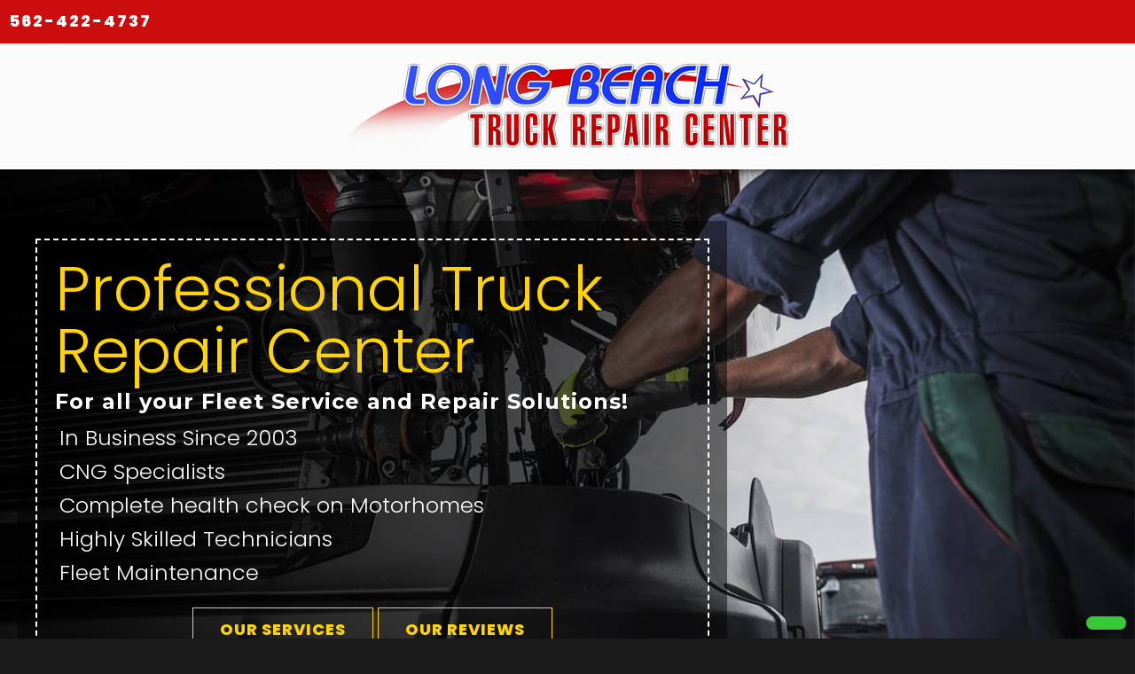

--- FILE ---
content_type: text/html; charset=utf-8
request_url: https://longbeachtruckrepair.com/
body_size: 8028
content:
<!DOCTYPE html>
<html xmlns="https://www.w3.org/1999/xhtml" lang="en">
<!-- HTML Copyright © 2025 Local Internet Ads. All rights reserved. -->
<head>
	<meta http-equiv="Content-Type" content="text/html; charset=utf-8" />
	<meta http-equiv="X-UA-Compatible" content="IE=9; IE=8; IE=7; IE=EDGE" />
	<meta name="SKYPE_TOOLBAR" content="SKYPE_TOOLBAR_PARSER_COMPATIBLE" />
	<meta name="viewport" content="width=device-width, initial-scale=1, maximum-scale=5" />
	
	
	<title>Truck Repair, Motorhome Repair, & Fleet Maintenance, In Long Beach, CA | Long Beach Truck Repair Center</title>
	<meta name="description" content="At Long Beach Truck Repair Center of Long Beach, CA, we’re committed to providing your fleet with top-quality service at a reasonable cost. Schedule an appointment today." />
	
	<meta property="og:url" content="https://longbeachtruckrepair.com/" />
	<meta property="og:type" content="website" />
	<meta name="twitter:card" content="summary" />
	<meta property="og:title" content="Truck Repair, Motorhome Repair, & Fleet Maintenance, In Long Beach, CA | Long Beach Truck Repair Center" />
	<meta property="og:description" content="At Long Beach Truck Repair Center of Long Beach, CA, we’re committed to providing your fleet with top-quality service at a reasonable cost. Schedule an appointment today." />
	<meta property="og:image" content="https://longbeachtruckrepair.com/images/og-image.jpg" />
	
	<meta name="robots" content="index,follow" />
	<meta name="audience" content="all" />
	<meta name="author" content="Local Internet Ads" />
	<meta name="content-Language" content="english" />
	<meta name="distribution" content="global" />
	<meta name="resource-type" content="document" />
	<meta name="rating" content="general" />
	<meta name="format-detection" content="telephone=no" />
	
	<link rel="shortcut icon" href="/favicon.ico" type="image/x-icon" />
	
	<link href="https://longbeachtruckrepair.com/" rel="canonical" />

	
		<meta name="google-site-verification" content="N8qX0VrAkaXm1Rp1_lnLyE2dHiMrNAbAglmhC6EBmGY" />
    <!-- Google tag (gtag.js) -->
    <script async src="https://www.googletagmanager.com/gtag/js?id=G-6C06D2HR8Q"></script>
    <script>
      window.dataLayer = window.dataLayer || [];
      function gtag(){dataLayer.push(arguments);}
      gtag('js', new Date());

      gtag('config', 'G-6C06D2HR8Q');
    </script>
<style> <!-- html{ opacity:0; } body { font-family: 'Poppins', sans-serif; font-size: 18px; line-height: 1.6; } h1 { font-family: 'Montserrat', sans-serif; font-weight: 700; } .callus{ font-size:30px; font-weight: bolder; } #reviewsloc_cont u{ font-weight:normal; .butt1{ font-weight:bolder; } } --> </style>
</head>
<body itemscope itemtype="https://schema.org/AutomotiveBusiness" page="index" inc="inc" root-url="/"  phone-below-nav="true">
    <meta itemprop="name" content="Truck Repair, Motorhome Repair, & Fleet Maintenance, In Long Beach, CA | Long Beach Truck Repair Center" />
    <meta itemprop="image" content="https://longbeachtruckrepair.com/images/lbtrc-logo.png" />
    <meta itemprop="url" content="https://longbeachtruckrepair.com" />	
	<meta itemprop="telephone" content="562-422-4737">
	
	<div itemprop="address" itemscope itemtype="https://schema.org/PostalAddress">
		<meta itemprop="name" content="Truck Repair, Motorhome Repair, & Fleet Maintenance, In Long Beach, CA | Long Beach Truck Repair Center" />
		<meta itemprop="streetAddress" content="6574 N. Paramount Blvd." />
		<meta itemprop="addressLocality" content="Long Beach" />
		<meta itemprop="addressRegion" content="CA" />
		<meta itemprop="postalCode" content="90805" />
	</div>
	
	
	
			<a href="tel:562-422-4737" title="Long Beach Truck Repair Center - 562-422-4737" class="device-tablet-hide" id="mobile-calltoaction"><i class="fa fa-phone"></i></a>
												<header id="header" class="" animate-in-delay="500">
			
			<a href="/">
				<div id="logo" class="left">
					<img src="images/lbtrc-logo.png" title="Long Beach Truck Repair Center - Truck Repair, Motorhome Repair, & Fleet Maintenance, In Long Beach, CA -562-422-4737" alt="Long Beach Truck Repair Center - logo" width="494" height="93" />
				</div>
			</a>
						<div id="nav" class="sidemenu">
									<div id="location">
						<span id="reviewsloc_cont">
							<span>									
								Long Beach Truck Repair &nbsp;
								<a href="https://search.google.com/local/reviews?placeid=ChIJjyuEGigz3YARxDgzTP0-0FQ" target="_blank" rel="noreferrer" title="Read our reviews">
									<span>
									<i class="fa fa-star alt"></i><i class="fa fa-star alt"></i><i class="fa fa-star alt"></i><i class="fa fa-star alt"></i><i class="fa fa-star alt"></i> <u>14+ Reviews</u>
									</span>
								</a>
							</span>
							<small>
								<i class="fa fa-clock-o"></i> CLOSED | 
								<a href="https://www.google.com/maps/search/?api=1&query=Long Beach Truck Repair Center&query_place_id=ChIJjyuEGigz3YARxDgzTP0-0FQ" id="address-link" target="_blank" rel="noreferrer" title="Our Address">
									<i class="fa fa-map-marker"></i> 6574 N. Paramount Blvd. Long Beach, CA 90805								</a>
							</small>
						</span>
						<span id="callus_cont">
							<a href="tel:562-422-4737" class="callus">
								<i class="fa fa-phone"></i> CALL 562-422-4737							</a>
						</span>
					</div>
								<div class="wrapper">
					<ul class="dropdown">
						
																											<li class="selected">
								<a href="/" title="Truck Repair, Motorhome Repair, & Fleet Maintenance, In Long Beach, CA | Long Beach Truck Repair Center"><i class="fa fa-home" aria-hidden="true"></i>Home</a>
															</li>
																																		<li>
								<a href="/long-beach-ca-truck-repair/" title="The Best Truck Repair, Fleet Maintenance & Motorhome Repair Services in Long Beach, CA"><i class="fa fa-truck" aria-hidden="true"></i>Truck Repair</a>
															</li>
																																		<li>
								<a href="/fleet-maintenance/" title="Fleet Maintenance in Long Beach, CA"><i class="fa fa-wrench" aria-hidden="true"></i>Fleet Maintenance</a>
															</li>
																																		<li>
								<a href="/motorhomes/" title="Motorhome Services in Long Beach, CA"><i class="fa fa-truck" aria-hidden="true"></i>Motorhomes</a>
															</li>
																																		<li>
								<a href="/service-partners/" title="Service Partners of Long Beach Truck Repair Center in Long Beach, CA"><i class="fa fa-info" aria-hidden="true"></i>Service Partners</a>
															</li>
																																		<li>
								<a href="/gallery/" title="Gallery of Long Beach Truck Repair Center in Long Beach, CA"><i class="fa fa-image" aria-hidden="true"></i>Gallery</a>
															</li>
																																		<li>
								<a href="/reviews/" title="Review Us - Share Your Experience with Long Beach Truck Repair Center"><i class="fa fa-pencil" aria-hidden="true"></i>Reviews<i class="dropdown-icon fa fa-caret-down" aria-hidden="true"></i></a>
								
									<ul class="sub_menu">
																				<li>
											<a href="/reviews/" title="Review Us - Share Your Experience with Long Beach Truck Repair Center"><i class="fa fa-minus" aria-hidden="true"></i>Reviews</a>
										</li>
																																							<li>
										<a href="/reviews/#addreview" title="Add your own Review"><i class="fa fa-pencil" aria-hidden="true"></i>Add a Review</a>
										</li>
																		</ul>
															</li>
																																		<li>
								<a href="/contact-us/" title="Contact Us - Get in Touch with Long Beach Truck Repair Center"><i class="fa fa-phone" aria-hidden="true"></i>Contact Us</a>
															</li>
																		</ul>
				</div>
			</div>
						<div class="clear"></div>
						<div id="overlay"></div>
			<div id="mobilemenu" class="section heading">
				<div class="left">
					<a href="tel:562-422-4737" style="color:#FFF;"><i class="fa fa-phone"></i>562-422-4737</a>
				</div>
				<div class="mobilemenubutton right">
					<i class="fa fa-bars"></i>
				</div>
				<div class="clear"></div>
			</div>
		</header>
		    <main>
						<div id="banner" class="fullwidth deferload">
													
			<div class="slide">
									<div class="image" style="background-image:url('images/lbtrc-banner1.jpg');"></div>
											</div>
                            <div class="slide">
                    						<div class="image" style="background-image:url('images/lbtrc-banner2.jpg');"></div>
					                </div>
                <div class="slide">
					                    <div class="image" style="background-image:url('images/lbtrc-banner3.jpg');"></div>
					                </div>
            							<div class="padding">
					<div class="wrapper">
						<div id="billboard-text">
							<div class="padding">
																								<strong class="animate-in-left">
                                    Professional Truck Repair Center
								</strong>
								<h3 class="animate-in-left" animate-in-delay="500">For all your Fleet Service and Repair Solutions!</h3>
								<ul class="list2">							
									<li  class="animate-in-left" animate-in-delay="500">
										<i class="fa fa-check-square-o" aria-hidden="true" role="presentation"></i> In Business Since 2003
									</li>
									<li  class="animate-in-left" animate-in-delay="800">
										<i class="fa fa-check-square-o" aria-hidden="true" role="presentation"></i> CNG Specialists
									</li>
									<li  class="animate-in-left" animate-in-delay="1100">
										<i class="fa fa-check-square-o" aria-hidden="true" role="presentation"></i> Complete health check on Motorhomes
									</li>
									<li  class="animate-in-left" animate-in-delay="1400">
										<i class="fa fa-check-square-o" aria-hidden="true" role="presentation"></i> Highly Skilled Technicians
									</li>
                                    <li  class="animate-in-left" animate-in-delay="1400">
										<i class="fa fa-check-square-o" aria-hidden="true" role="presentation"></i> Fleet Maintenance
									</li>
								</ul>
								<center>
									<a href="/long-beach-ca-truck-repair/" class="butt1 caps sched  animate-in-bottom" animate-in-delay="700">OUR SERVICES</a>	
									<a href="/reviews/" class="butt1 caps sched  animate-in-bottom" animate-in-delay="800">OUR REVIEWS</a>
								</center>
																
																								
																
															</div>
						</div>
					</div>
				</div>
						
			
		</div>
					    <div id="body">
    	    <div id="body_header"></div>
        		<div id="body_body">			<div class="section bottom-slant bottom-alt-slant featured1">
				<div class="wrapper">
					<div class="padding">
						<br class="max1024" /><br class="max1024" />
						<ul class="col2">
							<li class="animate-in-left">
								<h1 class="animate-in-bottom">
									Truck Repair, Motorhome Repair, & Fleet Maintenance, In Long Beach, CA								</h1>
																	<img alt="Image of The Truck Repair Shop Building" class="min1024" src="images/stock1.jpg"  width="1000" height="500" />
																<strong>At <span class="colored">Long Beach Truck Repair Center</span> of Long Beach, CA, we’re committed to providing your fleet with top-quality service at a reasonable cost.</strong>
								<br /><br />
								<p>
									Since opening our doors in 2003, we’ve built a reputation for excellence—one satisfied customer at a time. Most of our growth has come through referrals from happy clients who know they can count on us for dependable, honest, and professional service. Our team of highly skilled technicians has been with us for years, and their experience is your advantage.							
								</p>
								<p>
									From routine maintenance to complex repairs, we have the know-how to keep your fleet running smoothly. We take great pride in our crew's technical expertise, attention to detail, and commitment to getting the job done right the first time.
								</p>
								<br /><br />
								<center>
									<div class="butt1 skew big"><a href="tel:562-422-4737">CALL US NOW AT 562-422-4737</a></div>
								</center>
								<div class="clear"></div>
							</li>
							<li class="animate-in-right">
								<div class="superright-cont">
																			<img alt="Image of The Truck Repair Shop Building" class="superright max1024" src="images/stock1.jpg" width="1000" height="500" />
																	</div>
							</li>
						</ul>
						<div class="clear"></div>
					</div>
				</div>
			</div>
			<div class="section alt">
				<div class="wrapper">
					<div class="padding2" style="text-align: center;">
						<h2 class="headingtext colored animate-in-top">We provide comprehensive maintenance for fleets and RVs, deliver quick turnarounds, and maintain honest communication every step of the way.</h2>												
												<div id="service_icons">
																				</div>						<br /><br/>
						<div class="animate-in-bottom"><div class="skew butt1"><a href="/long-beach-ca-truck-repair/" class="caps">SEE MORE OF OUR Truck Repair</a></div></div>
					</div>
				</div>
			</div>
			<div class="section slant alt-slant reverse-slant featured1">
				<div class="wrapper">
					<div class="padding2">
						<ul class="col2">
							<li class="animate-in-left">
								<div class="superleft-cont">
																			<img alt="Image of The Truck Being Service" class="superleft max1024 lazy" src="[data-uri]" data-src="images/stock2.jpg" width="1000" height="500"  />
																	</div>
							</li>
							<li class="animate-in-right">
								<div class="max1024"><br /></div>
								<img alt="Image of The Truck Being Service" class="min1024 lazy thumb1 left" src="[data-uri]" data-src="images/stock2.jpg" width="1000" height="500"  />
								<h2 class="headingtext2 animate-in-bottom colored">Our Services</h2>
								<h3 class="subheadingtext2 animate-in-bottom">Truck Repair, Motorhome Repair, & Fleet Maintenance, In Long Beach, CA</h3>
								<br class="max768" />
															<ul class="col col3">
								<li>
									<ul class="list2 bullet animate-in-left" animate-in-delay="300">
										<li>
											Truck Repair
										</li>
										<li>
											BIT & Annual DOT Inspections Carried Out
										</li>
										<li>
											CNG Specialists
											<br />
											- Tank Inspections, Servicing & Complete Installations 
										</li>	
																				<li>
											CARB Inspections
											<br />
											- Comprehensive California Air Resources Board (CARB) Inspections 
										</li>
									</ul>
								</li>
								<li>
									<ul class="list2 bullet animate-in-left" animate-in-delay="400">										
										<li>
											Alignment
											<br />
											- Alignment Service for Trucks, Buses & Trailers Batteries 
										</li>
										<li>
											Brakes
											<br />
											- Air & Hydraulic Brake System Services & Repairs 
										</li>																											
									</ul>
								</li>
								<li>
									<ul class="list2 bullet animate-in-left" animate-in-delay="500">
										<li>
											Air Conditioning
											<br />
											-  Full A/C Gas Recharge, Service & Repairs 
										</li>
										<li>
											Diagnostic Scans
											<br />
											-  Full A/C Gas Recharge, Service & Repairs 
										</li>
										<li>
											And More!
										</li>										
									</ul>
								</li>
							</ul>
							<div class="clear"></div>								<br />
								<div class="animate-in-bottom"><div class="skew butt1"><a href="//" class="caps">LEARN MORE ABOUT OUR Truck Repair</a></div></div>
							</li>
						</ul>
						<div class="clear"></div>
					</div>
				</div>
			</div>
									<div id="section_reviews" class="section highlight parallax lazy animate-in-opacity slant bottom-reverse-slant  ---slant-blue ---" style="padding:0;" data-src="images/bg-reviews1.jpg">
				<div id="testimonial_scroller" class="gradient-overlay1">
					<div class="wrapper">
						<div class="padding5">
							<h2 style="text-align:center;color:#FFF;" class="headingtext animate-in-bottom">What Our Customers Say</h2>
							<p>Here’s what some of our Long Beach, CA customers are saying about us:</p>
							<br /><br />
							
							<div id="testimonials" class="carousel animate-in-bottom">
																									
									<div class="testimonial">
										<div style="width:80%;margin:auto;">
											<div class="testimonial-icon"></div>
											<div class="content">
												<div>
													<p style="text-align:center;">
														<span class="quote">“</span><span itemprop="reviewBody">5 Stars!</span><span class="quote">”</span>
													</p>
												</div>
												<a href="javascript:return false;"><span>READ MORE</span> <i class="fa fa-chevron-down"></i></a>
												<div class="author">
													<strong><span>Enrique Martinez</span></strong>
												</div>
												<center>
													<i class="fa fa-star alt"></i><i class="fa fa-star alt"></i><i class="fa fa-star alt"></i><i class="fa fa-star alt"></i><i class="fa fa-star alt"></i>												</center>
											</div>
										</div>
									</div>
																									
									<div class="testimonial">
										<div style="width:80%;margin:auto;">
											<div class="testimonial-icon"></div>
											<div class="content">
												<div>
													<p style="text-align:center;">
														<span class="quote">“</span><span itemprop="reviewBody">Mike has the patience of a very wise parent!! I have put this man through probably 6 different scheduled appointments for my freightliner and ended up canceling and rescheduling for a later date. I was almost afraid he was going to tell me to stop calling I did it so much!! Thank you for your patience with my situation Mike. Can’t say enough about his professionalism and the customer service of his shop. I will definitely be bringing my truck back into the shop soon, as I need an oil change, so bare with me buddy!<br />									Huge thanks again.</span><span class="quote">”</span>
													</p>
												</div>
												<a href="javascript:return false;"><span>READ MORE</span> <i class="fa fa-chevron-down"></i></a>
												<div class="author">
													<strong><span>jessiegodderz</span></strong>
												</div>
												<center>
													<i class="fa fa-star alt"></i><i class="fa fa-star alt"></i><i class="fa fa-star alt"></i><i class="fa fa-star alt"></i><i class="fa fa-star alt"></i>												</center>
											</div>
										</div>
									</div>
																									
									<div class="testimonial">
										<div style="width:80%;margin:auto;">
											<div class="testimonial-icon"></div>
											<div class="content">
												<div>
													<p style="text-align:center;">
														<span class="quote">“</span><span itemprop="reviewBody">(Translated by Google) Excellent workshop for diesel trucks<br /><br />									(Original)<br />									Excelente taller para los diesel trucks</span><span class="quote">”</span>
													</p>
												</div>
												<a href="javascript:return false;"><span>READ MORE</span> <i class="fa fa-chevron-down"></i></a>
												<div class="author">
													<strong><span>David Maya</span></strong>
												</div>
												<center>
													<i class="fa fa-star alt"></i><i class="fa fa-star alt"></i><i class="fa fa-star alt"></i><i class="fa fa-star alt"></i><i class="fa fa-star alt"></i>												</center>
											</div>
										</div>
									</div>
																									
									<div class="testimonial">
										<div style="width:80%;margin:auto;">
											<div class="testimonial-icon"></div>
											<div class="content">
												<div>
													<p style="text-align:center;">
														<span class="quote">“</span><span itemprop="reviewBody">Honest & experienced mechanics!!!! Pleasant to deal with.</span><span class="quote">”</span>
													</p>
												</div>
												<a href="javascript:return false;"><span>READ MORE</span> <i class="fa fa-chevron-down"></i></a>
												<div class="author">
													<strong><span>Danna Goyer Mayfield</span></strong>
												</div>
												<center>
													<i class="fa fa-star alt"></i><i class="fa fa-star alt"></i><i class="fa fa-star alt"></i><i class="fa fa-star alt"></i><i class="fa fa-star alt"></i>												</center>
											</div>
										</div>
									</div>
																									
									<div class="testimonial">
										<div style="width:80%;margin:auto;">
											<div class="testimonial-icon"></div>
											<div class="content">
												<div>
													<p style="text-align:center;">
														<span class="quote">“</span><span itemprop="reviewBody">5 Stars!</span><span class="quote">”</span>
													</p>
												</div>
												<a href="javascript:return false;"><span>READ MORE</span> <i class="fa fa-chevron-down"></i></a>
												<div class="author">
													<strong><span>Shoaib Asif</span></strong>
												</div>
												<center>
													<i class="fa fa-star alt"></i><i class="fa fa-star alt"></i><i class="fa fa-star alt"></i><i class="fa fa-star alt"></i><i class="fa fa-star alt"></i>												</center>
											</div>
										</div>
									</div>
																									
									<div class="testimonial">
										<div style="width:80%;margin:auto;">
											<div class="testimonial-icon"></div>
											<div class="content">
												<div>
													<p style="text-align:center;">
														<span class="quote">“</span><span itemprop="reviewBody">A hard working gentleman named Mike owns and manages his business with integrity, a wealth of industry knowledge, and an inviting personality. Having to find someone to work on my RV for a major repair was quite daunting at first, but my husband and I felt very comfortable in all our dealings with everyone we encountered at this establishment. We were grateful for Mike's flexibility and willingness to work with us. Hands-on dedicated workmanship seemed evident at all times. This review highly recommends patronizing this business if you need repairs on your truck or RV.</span><span class="quote">”</span>
													</p>
												</div>
												<a href="javascript:return false;"><span>READ MORE</span> <i class="fa fa-chevron-down"></i></a>
												<div class="author">
													<strong><span>Linda Barrios</span></strong>
												</div>
												<center>
													<i class="fa fa-star alt"></i><i class="fa fa-star alt"></i><i class="fa fa-star alt"></i><i class="fa fa-star alt"></i><i class="fa fa-star alt"></i>												</center>
											</div>
										</div>
									</div>
																									
									<div class="testimonial">
										<div style="width:80%;margin:auto;">
											<div class="testimonial-icon"></div>
											<div class="content">
												<div>
													<p style="text-align:center;">
														<span class="quote">“</span><span itemprop="reviewBody">Good service</span><span class="quote">”</span>
													</p>
												</div>
												<a href="javascript:return false;"><span>READ MORE</span> <i class="fa fa-chevron-down"></i></a>
												<div class="author">
													<strong><span>Miguel Gomez</span></strong>
												</div>
												<center>
													<i class="fa fa-star alt"></i><i class="fa fa-star alt"></i><i class="fa fa-star alt"></i><i class="fa fa-star alt"></i><i class="fa fa-star"></i>												</center>
											</div>
										</div>
									</div>
																									
									<div class="testimonial">
										<div style="width:80%;margin:auto;">
											<div class="testimonial-icon"></div>
											<div class="content">
												<div>
													<p style="text-align:center;">
														<span class="quote">“</span><span itemprop="reviewBody">Came here for a DOT inspection. They were fast & very courteous! Met with Mike when I got there & did his best to get me out of there in a hurry. He assigned Robert to my truck for my inspection who did an excellent job & showed detail knowledge of my truck & gave me good recommendations. Definitely bringing my truck back for any issues. Excellent service.</span><span class="quote">”</span>
													</p>
												</div>
												<a href="javascript:return false;"><span>READ MORE</span> <i class="fa fa-chevron-down"></i></a>
												<div class="author">
													<strong><span>Vince K</span></strong>
												</div>
												<center>
													<i class="fa fa-star alt"></i><i class="fa fa-star alt"></i><i class="fa fa-star alt"></i><i class="fa fa-star alt"></i><i class="fa fa-star alt"></i>												</center>
											</div>
										</div>
									</div>
																									
									<div class="testimonial">
										<div style="width:80%;margin:auto;">
											<div class="testimonial-icon"></div>
											<div class="content">
												<div>
													<p style="text-align:center;">
														<span class="quote">“</span><span itemprop="reviewBody">This place was unbelievable! Incredible service and fixed a problem that 3 Freightliners couldn't fix!!!! They fixed it an hour so they definitely know what they are doing!!! Thanks guys and Michael</span><span class="quote">”</span>
													</p>
												</div>
												<a href="javascript:return false;"><span>READ MORE</span> <i class="fa fa-chevron-down"></i></a>
												<div class="author">
													<strong><span>Roberto Eguiluz</span></strong>
												</div>
												<center>
													<i class="fa fa-star alt"></i><i class="fa fa-star alt"></i><i class="fa fa-star alt"></i><i class="fa fa-star alt"></i><i class="fa fa-star alt"></i>												</center>
											</div>
										</div>
									</div>
																									
									<div class="testimonial">
										<div style="width:80%;margin:auto;">
											<div class="testimonial-icon"></div>
											<div class="content">
												<div>
													<p style="text-align:center;">
														<span class="quote">“</span><span itemprop="reviewBody">Honest and more than fair</span><span class="quote">”</span>
													</p>
												</div>
												<a href="javascript:return false;"><span>READ MORE</span> <i class="fa fa-chevron-down"></i></a>
												<div class="author">
													<strong><span>Burt Moore</span></strong>
												</div>
												<center>
													<i class="fa fa-star alt"></i><i class="fa fa-star alt"></i><i class="fa fa-star alt"></i><i class="fa fa-star alt"></i><i class="fa fa-star"></i>												</center>
											</div>
										</div>
									</div>
															</div>
							<br /><br />
							<div style="text-align:center;" class="animate-in-bottom">
								<div id="reviews-prev" class="reviews-nav"><i class="fa fa-chevron-left"></i></div>
								<a href="/reviews/" class="butt1" style="display:inline-table;">MORE REVIEWS</a>
								<div id="reviews-next" class="reviews-nav"><i class="fa fa-chevron-right"></i></div>
							</div>
						</div>
					</div>
				</div>
			</div>
																<div id="section_contact" class="lazy section" data-src="images/bgbottom1.jpg">
					<div class="wrapper">
						<div class="padding2">
							<h2 class="colored headingtext animate-in-bottom" style="text-align:center;">NEED HELP NOW?</h2>
							<h2 class="animate-in-bottom" style="text-align: center;">Fill out the form below and we will contact you as soon as possible!</h2>
							<br />
							<ul class="col col2">
																<li>
									<div class="padding">
										<iframe class="lazy animate-in-bottom" data-src="https://www.google.com/maps/embed?pb=!1m14!1m8!1m3!1d6625.195275086549!2d-118.159696!3d33.874259!3m2!1i1024!2i768!4f13.1!3m3!1m2!1s0x80dd33281a842b8f%3A0x54d03efd4c3338c4!2sLong%20Beach%20Truck%20Repair%20Center!5e0!3m2!1sen!2sus!4v1624397999833!5m2!1sen!2sus" title="Our Location" width="100%" height="325" style="border: 0;"></iframe>	
									</div>
								</li>
																<li>
									<div class="padding">
										<iframe id="iframe-form" title="Contact Us" width="100%" height="460" frameborder="0" data-src="https://i-net-mail.com/?ip=3.15.206.191&site=longbeachtruckrepair.com&uri=/&business_name=Long Beach Truck Repair Center&recipient=mike@longbeachtrc.com&debug=&form_type=contact&custom_style=" class="lazy"></iframe>
									</div>
								</li>
							</ul>
							<div class="clear"></div>
						</div>
					</div>
				</div>
						</div>
		<div id="body_footer"></div>
	</div>
</main>
	<footer id="footer">
	<div id="footer_nav" class="section highlight">
		<div class="wrapper">
			<ul class="list1">
																							<li><small><a href="/" title="Truck Repair, Motorhome Repair, & Fleet Maintenance, In Long Beach, CA | Long Beach Truck Repair Center">Home</a></small></li>
									   
																			<li><small><a href="/long-beach-ca-truck-repair/" title="The Best Truck Repair, Fleet Maintenance & Motorhome Repair Services in Long Beach, CA">Truck Repair</a></small></li>
									   
																			<li><small><a href="/fleet-maintenance/" title="Fleet Maintenance in Long Beach, CA">Fleet Maintenance</a></small></li>
									   
																			<li><small><a href="/motorhomes/" title="Motorhome Services in Long Beach, CA">Motorhomes</a></small></li>
									   
																			<li><small><a href="/service-partners/" title="Service Partners of Long Beach Truck Repair Center in Long Beach, CA">Service Partners</a></small></li>
									   
																			<li><small><a href="/gallery/" title="Gallery of Long Beach Truck Repair Center in Long Beach, CA">Gallery</a></small></li>
									   
																			<li><small><a href="/reviews/" title="Review Us - Share Your Experience with Long Beach Truck Repair Center">Reviews</a></small></li>
									   
																			<li><small><a href="/contact-us/" title="Contact Us - Get in Touch with Long Beach Truck Repair Center">Contact Us</a></small></li>
									   
								<li><small><a href="/privacy/">Privacy Policy</a></small></li>
				<li><small><a href="/sitemap/">Site Map</a></small></li>
			</ul>
		</div>
	</div>
	<div id="footer1">
		<div id="footer2">
			<div class="wrapper">
				<ul id="footer_columns" class="col col4">
					<li>
						<div class="padding">
							<strong>Service Area</strong>
							<hr class="alt" />
							<div class="small">
								<i class="fa fa-map-marker notmobile"></i>
								<a href="https://www.google.com/maps/search/?api=1&query=Long Beach Truck Repair Center&query_place_id=ChIJjyuEGigz3YARxDgzTP0-0FQ" target="_blank" rel="noopener noreferrer">
									6574 N. Paramount Blvd.<br />									Long Beach, CA 90805								</a>
								<hr class="alt" />
								<i class="fa fa-phone notmobile"></i>
								<a href="tel:562-422-4737" class="tel">562-422-4737</a>	
							</div>
						</div>
					</li>
					<li>
						<div class="padding">
							<strong>Business Hours</strong>
							<hr class="alt" />
							<small>
								<span class="text_group">
									<span class="colored"><strong>Today</strong></span> <span class="colored">CLOSED</span>
								</span>
																<br />
								<span class="text_group">
									<span><strong>Monday - Saturday</strong></span> <span>8:00 AM - 4:30 PM</span>
								</span>
																<br />
								<span class="text_group">
									<span><strong>Sunday</strong></span> <span>CLOSED</span>
								</span>
																
							</small>
						</div>					
					</li>
					<li>
						<div id="payment_methods" class="padding">
							<strong>We Accept</strong>
							<hr class="alt" />
							<i class="fa fa-cc-visa"></i>
							<i class="fa fa-cc-mastercard"></i>
							<i class="fa fa-cc-discover"></i>
													</div>
					</li>
                    					<li>
						<div class="padding">
							<strong>Find Us On</strong>
							<hr class="alt" />
											<div id="socialnetworks">
																					<a href="https://www.yelp.com/biz/long-beach-truck-repair-center-long-beach" rel="noreferrer" target="_blank" title="Yelp Page for Long Beach Truck Repair Center"><i class="fa fa-yelp"></i></a>
															<div class="clear"></div>
				</div>
								<hr class="alt" />
				<a href="https://search.google.com/local/reviews?placeid=ChIJjyuEGigz3YARxDgzTP0-0FQ" target="_blank" title="Read Our Reviews on Google" rel="noopener"><img src="[data-uri]" data-src="images/read-google-reviews.png" class="lazy" title="Read Our Reviews on Google" alt="Read Reviews on Google badge" width="124" height="60" /></a>
										</div>
					</li>
									</ul>					
				<div class="clear"></div>
			</div>
										<div id="footer_logo">
					<div class="wrapper">
						<hr class="alt" />

						<ul class="list1">
														<li>
								<a class="logo" href="/"><img src="[data-uri]" class="lazy" data-src="images/lbtrc-logo.png" title="Long Beach Truck Repair Center - Truck Repair, Motorhome Repair, & Fleet Maintenance, In Long Beach, CA -562-422-4737" alt="Long Beach Truck Repair Center - logo" width="300" height="57" /></a>
								<div class="microreview" itemprop="aggregateRating" itemscope itemtype="http://schema.org/AggregateRating">
									<meta itemprop="url" content="https://longbeachtruckrepair.com/reviews/" />
									<meta itemprop="reviewCount" content="13" />
									<meta itemprop="ratingValue" content="4.8" />
									<i class="fa fa-star alt"></i><i class="fa fa-star alt"></i><i class="fa fa-star alt"></i><i class="fa fa-star alt"></i><i class="fa fa-star alt"></i>									<br />
									<a href="https://search.google.com/local/reviews?placeid=ChIJjyuEGigz3YARxDgzTP0-0FQ" title="See all reviews from Google">26+ Google Reviews</a>
								</div>
							</li>
																						<li>
									<a href="https://search.google.com/local/writereview?placeid=ChIJjyuEGigz3YARxDgzTP0-0FQ" title="Please review us on Google" target="_blank" rel="noopener noreferrer"><img src="[data-uri]" class="lazy" data-src="images/write-google-reviews.png" align="middle" alt="Review us on Google icon" title="Please review us on Google" width="150" height="150" /></a>
								</li>
																						<li>
									<a href="https://www.yelp.com/writeareview/biz/dvpJfaiVQaIxyG6uHH2MiA?return_url=%2Fbiz%2FdvpJfaiVQaIxyG6uHH2MiA&source=biz_details_war_button" title="Please review us on Yelp" target="_blank" rel="noopener noreferrer"><img src="[data-uri]" class="lazy" data-src="images/write-yelp-reviews.png" align="middle" alt="Review us on Yelp icon" title="Please review us on Yelp" width="150" height="150" /></a>
								</li>
													</ul>
						<div class="clear"></div>
					</div>
				</div>
						<p id="copyright">        
				<span class="text_group">
				<span>&copy; <strong>Long Beach Truck Repair Center</strong></span><span>All Rights Reserved.</span> Powered by: <a href="https://localinternetads.com" target="_blank" rel="noopener noreferrer">Local Internet</a>
				</span>
			</p>	
		</div>
	</div>
</footer>
<link href="/style.css?v=432423" rel="stylesheet" />
	<link href="/responsive.css?v=432423" rel="stylesheet" />
<!-- Preload Google Fonts -->
<link rel="preload" href="https://fonts.googleapis.com/css2?family=Montserrat:wght@400;700&family=Poppins:wght@300;600;800&display=swap" as="style" onload="this.onload=null;this.rel='stylesheet'">
<noscript>
    <link href="https://fonts.googleapis.com/css2?family=Montserrat:wght@400;700&family=Poppins:wght@300;600;800&display=swap" rel="stylesheet">
</noscript>

<!-- Async load for non-critical CSS -->
<link rel="preload" href="https://codingserver.net/scripts/font-awesome.css" as="style" onload="this.onload=null;this.rel='stylesheet'">
<link rel="preload" href="https://codingserver.net/scripts/liafont.css" as="style" onload="this.onload=null;this.rel='stylesheet'">

<noscript>
    <link rel="stylesheet" href="https://codingserver.net/scripts/font-awesome.css">
    <link rel="stylesheet" href="https://codingserver.net/scripts/liafont.css">
</noscript>


<script type="text/javascript" src="https://codingserver.net/scripts/jquery.min.js" defer></script>
<script type="text/javascript" src="https://codingserver.net/scripts/jquery-ui.js" defer></script>
<script type='text/javascript' src="https://codingserver.net/scripts/jquery.easing.1.3.js" defer></script>
<link rel="stylesheet" type="text/css" href="https://codingserver.net/scripts/tabs/css/custom-theme/jquery-ui-1.10.1.custom.css" />
	
	
	
			<link rel="stylesheet" type="text/css" href="https://codingserver.net/scripts/SimplejQueryDropdowns/css/style.css" />
		<script type="text/javascript" language="javascript" src="https://codingserver.net/scripts/SimplejQueryDropdowns/js/jquery.dropdownPlain.js" defer></script>
			
	<script type="text/javascript" language="javascript" src="https://codingserver.net/scripts/jquery.viewport.mini.js" defer></script>
		<link rel="stylesheet" type="text/css" href="https://codingserver.net/scripts/prettyPhoto_uncompressed_3.1.5/css/prettyPhoto.css" />
	<script type="text/javascript" src="https://codingserver.net/scripts/prettyPhoto_uncompressed_3.1.5/js/jquery.prettyPhoto.js" charset="utf-8" defer></script>
			<script type="text/javascript" src="https://codingserver.net/scripts/carouFredSel.js" defer></script>
	<script type="text/javascript" src="https://codingserver.net/scripts/script.php?site=longbeachtruckrepair.com&v=213gf412" defer></script>
		
	<link rel="stylesheet" type="text/css" href="https://codingserver.net/style.css?type=1&amp;site=longbeachtruckrepair.com" />
	
	<script type="text/javascript" src="inc/scripts/script.js" defer></script>
	</body>
</html>

--- FILE ---
content_type: text/css
request_url: https://longbeachtruckrepair.com/style.css?v=432423
body_size: 10093
content:
@charset "utf-8";
/* CSS Document */
/*
#cb0d0d
font-family: 'Montserrat', sans-serif;
font-family: 'Poppins', sans-serif;
*/
#logo:hover {
    
}
html{
	opacity:1;	
}
body {
    margin: 0;
    color:#333333;
	font-family: 'Poppins', sans-serif;index
    font-size: 18px;
    line-height: 1.6;
    background: #191919;
    width: 100%;
}
#wrapper,
.wrapper {
    margin: auto;
    max-width: 1500px;
}
#bg2 {
	background:#999;
    position: relative;
    z-index: 1;
}
#header {
	width: 100%;
	background: #111;
    position: fixed;
    z-index: 1000;
}
.callus{
	display:inline-table;
	padding:5px 10px;
	font-weight:bolder;	
}

#nav {
    display: table-cell;
    text-align: right;
    float: right;
}
#nav ul {
    list-style: none;
    padding: 0;
}
	#nav ul .sub_menu{
		visibility:hidden;
		position:absolute;
	}
#nav ul li {
    display: inline-table;
    transition: background 200ms ease-in-out;
    -webkit-transition: background 200ms ease-in-out;
    -moz-transition: background 200ms ease-in-out;
    -o-transition: background 200ms ease-in-out;
    margin: 0 5px;
	/*text-shadow: 1px 1px 0px rgba(0,0,0,0.5), 1px 1px 0px rgba(0,0,0,0.5), 1px 1px 0px rgba(0,0,0,0.5);*/
}
#nav ul li.right {
    background: #fffe00;
}
#nav ul li.right:hover {
    background: #FFF;
}
#nav ul > li a{
    text-decoration: none;
    font-size: 15px;
    text-transform: uppercase;
    display: block;
    color: #FFF;
    padding: 5px 6px;
	font-family: 'Poppins', sans-serif;
	font-weight:600;
	letter-spacing:1px;
	background-size: 0 5px, auto;
	background-repeat: no-repeat;
	background-position: center bottom;
}
#nav ul > li a i.dropdown-icon{
	margin-left:5px;
}
#nav ul > li a i:not(.dropdown-icon){
	display:none;
}
#nav ul li a:hover{
    transition: all ease-in-out 200ms;
}
#header #nav ul li a:hover,
#header.header-small #nav ul li a:hover{
    color: #cb0d0d;
	background-image: -moz-linear-gradient(#cb0d0d0, #cb0d0d0);
	background-image: -webkit-linear-gradient(#cb0d0d0, #cb0d0d0);
	background-image: -o-linear-gradient(#cb0d0d0, #cb0d0d0);
	background-image: linear-gradient(#cb0d0d0, #cb0d0d0);
	background-size: 100% 5px, auto;
}
#header #nav ul li.selected > a,
#header.header-small #nav ul li.selected > a{
    color: #cb0d0d;
	background-image: -moz-linear-gradient(#cb0d0d0, #cb0d0d0);
	background-image: -webkit-linear-gradient(#cb0d0d0, #cb0d0d0);
	background-image: -o-linear-gradient(#cb0d0d0, #cb0d0d0);
	background-image: linear-gradient(#cb0d0d0, #cb0d0d0);
	background-size: 100% 5px, auto;
}

#reviewsloc_cont .fa-star{
	color:#ffba52;
}
#reviewsloc_cont u{
	font-weight:normal;
}

#banner {
    background:#DDD;
	height: 620px;
	padding-top: 120px;
}
#banner.fullheight{
	height:100vh;
}
body:not([page=index]) #body{
	padding-top:115px;
}
#banner .slide:not(:nth-child(1)){
	opacity:0;
}
#banner .slide-video{
    position: fixed;
    top: 0;
    left: 0;
    width: 100%;
    height: 100%;
    z-index: 1;
    pointer-events: none;
    overflow: hidden;
}
	#banner .slide-video iframe {
		width: 100vw;
		height: 56.25vw;
		min-height: 100vh;
		min-width: 177.77vh;
		position: absolute;
		top: 50%;
		left: 50%;
		transform: translate(-50%, -50%);
	}
#body {
    margin: auto;
    background: #FFF;
    position: relative;
    z-index: 1;
}
#body #body_body {
    background-color: #fff;
}
#body #body_body > .left {
    width: 640px;
}
#body #body_body > .left > .padding {
    padding: 0 20px;
}
#body #body_body > .right,
#footer2 > .wrapper > div.right {
    width: 330px;
    
}
#footer2 > .wrapper > div.right {
    text-align: right;
    margin-top: -40px;
}
#body #body_body > .right > .padding {
    padding: 0;
    padding-right: 20px;
}
#footer {
    width: 100%;
    margin: auto;
    position: relative;
    z-index: 1;
}
	#footer hr:not(.alt){
		border-bottom:1px solid rgba(255,255,255,.1);
		border-top:1px solid rgba(0,0,0,.1);
	}
#footer_nav{
	background:#F0F0F0;
}
	#footer_nav .list1{
		line-height:30px;
	}
		#footer_nav .list1 li{
			line-height:30px;
			margin:0 10px;
		}
#footer,
#footer a{
    color: rgba(0,0,0,1);
    text-decoration: none;
    font-weight: 400;
}
#footer a:hover {
    color: #cb0d0d;
}
#footer1 {
    width: 100%;
    background: #ebebeb;
}
#footer2 {
    width: 100%;
    padding-top: 20px;
    padding-bottom: 20px;
    background: #FFF;
    
}
#footer2 .left {
    text-align: center;
    float: none;
}
#copyright{
	text-align:center;
	font-size:12px;
	letter-spacing:1px;
	opacity:0.85;
	margin-top:20px;
}
#footer_columns .col3 li:nth-child(2){
	text-align:center;
}
#footer_columns .col3 li:last-child {
    text-align: right;
}
#footer_columns .padding{
	line-height:20px;
}
#footer_columns .padding > strong:nth-child(1){
	font-size:18px;
	letter-spacing:1px;
}
	#footer_columns .small a{
		display: inline-block;
	}
iframe#map {
    border-radius: 0;
    border: 1px solid rgba(255, 255, 255, .5);
    -webkit-box-shadow: 0 3px 5px rgba(0, 0, 0, .8);
    -moz-box-shadow: 0 3px 5px rgba(0, 0, 0, .8);
    box-shadow: 0 3px 5px rgba(0, 0, 0, .8);
}
.block1 {
    list-style: none;
    background-color: rgba(255,255,255,0.85);
    border: 1px solid rgba(0,0,0,.06);
    border-radius: 4px;
    overflow: hidden;
}
a .block1 h2 {
    text-decoration: none;
}
.block1.alt{
	background:#cb0d0d;
}
	.block1.alt *{
		color:#FFF;
	}
.block1 .padding {
    padding: 20px;
}
.block1 strong,
.block1 h2{
	margin:0;
}
.block1 h1{
    font-size: 30px;
    color: #fff;
    margin: 0;
    line-height: normal;
}
h2.alt {
    color: #1e1e1e;
}
.colored{
	color:#cb0d0d;
}

a {
    color: #cb0d0d;
    text-decoration: none;
}
a:hover {
    text-decoration: none;
}
a img {
    border: 0;
}
h1,
h2{
    display: block;
    color: #1e1e1e;
    font-size: 40px;
    font-weight: 400;
    margin-top: 0;
    margin-bottom: 10px;
    padding-top: 0;
    border: 0;
	line-height:40px;
}
h1{
	
	font-family: 'Montserrat', sans-serif;
	font-weight:bolder;
	font-size:34px;
	line-height: 35px;
}
h3,
h2.big{
	font-family: 'Montserrat', sans-serif;
    text-transform: none;
    letter-spacing: 1px;
    font-size: 24px;
    line-height: 24px;
    margin: 0;
    margin-bottom: 10px;
	font-weight:bolder;
}
h4 {
    text-transform: none;
    letter-spacing: 1px;
	font-size: 1.5vw;
	line-height: 3.3vh;
    margin: 0;
    
    text-align: center;
}
#body > #body_body > .left > .padding h1:nth-child(1) {
    font-size: 40px;
}
h1 span {
    color: #fff;
}
h1.alt span {
    font-size: 18px;
}
.bannertext {
    top: 75vh;
    position: absolute;
    width: 100%;
}
	.bannertext h4{
		color:#FFF;
		text-transform:uppercase;	
		font-family: 'Montserrat', sans-serif;
		font-size: 2.5vw;
		line-height: 2.5vw;
		max-width: 1500px;
    	margin: auto;
		text-shadow: 0 0 20px #000;
	}

h2.alt {
    color: #ed1c24;
}
p {
    margin: 0;
    margin-bottom: 10px;
}
ul {
    margin: 0;
}
hr {
	border:0;
	border-bottom:1px solid rgba(255,255,255,1);
	border-top:1px solid rgba(0,0,0,.1);
}

hr.alt {
    border: 0;
    margin: 10px 0;
}
hr.alt2 {
    border: 0;
    margin: 20px 0;
    width: 0;
    height: 2px;
    border-left: 50px solid #ed1c24;
    border-right: 50px solid #f26522;
}
.left{
    float: left;
}
.right {
    float: right;
}
.clear {
    clear: both;
}
.list1,
ul.list2 {
    margin: 0;
    padding: 0;
}
.list1 li {
    display: inline-table;
}
ul.list2 {
    list-style: none;
}
.left {
    float: left;
}
ul.list2 .sep1 {
    border-bottom: 1px dotted #7d8ba6;
    padding: 0;
    margin: 5px 0;
}
.padding {
    padding: 20px;
}
.padding2{
    padding: 60px 20px;
}
.padding3{
	padding: 20px 10%;
}
.padding4{
    padding: 100px 20px;
}
.padding5{
    padding: 200px 20px;
}
.padding6{
    padding: 100px 25%;
}
.padding.no-left-padding {
    padding-left: 0;
}
.thumb1 {
	/*box-shadow: 5px 8px 10px 5px rgba(0, 0, 0, .5);*/
	box-shadow: 0 0 0 8px #FFF, 0px 0px 10px 5px rgba(0, 0, 0, 7.5);
}
a .thumb1:hover {
    
}
.thumb1.right {
    margin-left: 20px;
    margin-bottom: 10px;
}
.thumb1.left {
    margin-right: 20px;
    margin-bottom: 10px;
}
.list2 {
    margin: 0 auto;
    padding: 0 25px;
}
.list2.num {
    list-style: decimal;
}
.minheight1 {
    min-height: 472px;
}
.minheight3 {
    min-height: 411px;
}
.minheight2 {
    min-height: 190px;
}
.butt1 {
    background: linear-gradient(90deg, #cb0d0d 0%, #dd4c4c 50%, #cb0d0d 100%);
	
    padding: 10px 30px;
    border-radius: 0;
    letter-spacing: 1px;
    transition: all 200ms ease-in-out;
    -webkit-transition: all 200ms ease-in-out;
    -moz-transition: all 200ms ease-in-out;
    -o-transition: all 200ms ease-in-out;
    text-decoration: none;
    color: #fff;
	/*box-shadow: 3px 5px 5px 0px rgba(0,0,0,.5);*/
	display: inline-block;
	text-align: center;
	
	font-weight: bolder;
}
	a.butt1.text {
		font-size: 30px;
		line-height: 32px;
		font-family: Open Sans Extra Bold;
	}
.butt1.big{
	font-size: 30px;
}
.butt1.alt {
    color: #FFF;
    
}
.butt1.mini {
    font-size: 12px;
    padding: 5px 15px;
	border: none;
}
.butt1:hover{
	background: rgb(57,178,204);
	background: linear-gradient(90deg, rgba(0,0,0,1) 0%, rgba(100,100,100,1) 100%);
    color: #fff;
}
.butt1.mini:hover {
    background: #999;
    border-color: #fff;
    color: #fff;
}
.buttmini {
    background: #d82727;
    color: #FFF;
    text-decoration: none;
    font-size: 10px;
    text-transform: uppercase;
    padding: 0 5px;
    display: inline-table;
    letter-spacing: 1px;
    cursor: pointer;
}
.buttmini:hover {
    background: #111;
}

.butt1 a{
	color:#FFF;
}

.contenthide {}
.contenthide > div:first-child {
    display: none;
}
#rotators img {
    width: 100%;
    height: 320px;
    -webkit-box-shadow: 0 3px 5px rgba(0, 0, 0, .8);
    -moz-box-shadow: 0 3px 5px rgba(0, 0, 0, .8);
    box-shadow: 0 0 5px 1px rgba(0, 0, 0, .9), inset 0 0 1px 1px rgba(255, 255, 255, .4);
}
ul.col3,
ul.col2,
ul.col6 {
    list-style: none;
    padding: 0;
}
ul.col3 {
    margin-left: 20px;
}
ul.col2 > li,
ul.col3 > li,
ul.col4 > li,
ul.col5 > li,
ul.col6 > li {
    display: block;
    height: auto;
    float: left;
}
ul.col2 > li {
    width: 50%;
}
ul.col3 > li {
    width: 33%;
}
	ul.col3 > li:nth-child(2) ul.bullet{
		display:table;
		margin:auto;
	}
	ul.col3 > li:nth-child(3) ul.bullet{
		float:right;
	}
ul.col4 > li {
    width: 25%;
}
ul.col5 > li {
    width: 20%;
}
ul.col6 > li {
    width: 33.3%;
    background-color: #fff;
}
/******************************************************************************************************************/
ul.col2.alt > li:first-child {
    width: 65%;
}
ul.col2.alt > li:last-child {
    width: 35%;
}
ul.col2.alt2 > li:first-child {
    width: 30%;
}
ul.col2.alt2 > li:last-child {
    width: 70%;
}
ul.col2.alt3 > li:first-child {
    width: 75%;
}
ul.col2.alt3 > li:last-child {
    width: 25%;
}
/***************************************************/

ul.col2.alt3.reverse > li:first-child {
    float: right;
    width: 35%;
}
ul.col2.alt3.reverse > li:last-child {
    float: left;
    width: 65%;
}

ul.col2.alt3.reverse > li:first-child > .padding{
	padding:0;
}
ul.col2.alt3.reverse > li:last-child > .padding{
	padding:0;
	padding-right:20px;
}

/***************************************************/
.padding > ul.col2.alt > li:first-child > .padding,
.padding2 > ul.col2.alt > li:first-child > .padding{
	padding:0;
	padding-right:30px;
}
ul.col2 > li:first-child > .padding{
	padding-top:0;
	padding-left:0;
	padding-bottom:0;
}
ul.col2 > li:not(:first-child) > .padding{
	padding:0;
}
#body > .center {
    border-top: 1px solid rgba(0, 0, 0, .1);
    border-bottom: 1px solid rgba(0, 0, 0, .1);
}
a.butt2 {
    display: block;
}
.butt2,
.butt2.alt {
    text-transform: uppercase;
    font-weight: bolder;
    padding: 5px 10px;
    color: #FFF;
    letter-spacing: 2px;
    font-size: 12px;
    text-shadow: 0 1px 5px rgba(0, 0, 0, .8), 0 0 20px rgba(0, 0, 0, .3);
    border-radius: 10px;
    text-align: center;
    position: relative;
    background: #d40f0f;
    top: 5px;
    box-shadow: inset 0 25px 0 rgba(255, 255, 255, .1), inset 0 1px 0 rgba(255, 255, 255, .5), inset 0 0 0 2px rgba(255, 255, 255, 1), 0 1px 2px 1px rgba(0, 0, 0, .7);
    margin: auto;
    margin-bottom: 10px;
    margin-right: 10px;
}
.butt2 {
    background: #111;
    box-shadow: inset 0 25px 0 rgba(255, 255, 255, .1), inset 0 1px 0 rgba(255, 255, 255, .5), inset 0 0 0 2px rgba(255, 255, 255, 1), 0 1px 2px 1px rgba(0, 0, 0, .7);
}
.butt2.alt:hover {
    background: #333;
}
.butt2.wide {
    display: block;
    width: auto;
    background: #004e9d;
    box-shadow: inset 0 -2px 0 0 rgba(0, 0, 0, .3), inset 0 -5px 0 0 rgba(0, 0, 0, .3), inset 0 -5px 0 0 #004e9d, inset 0 25px 0 rgba(255, 255, 255, .1), inset 0 1px 0 rgba(255, 255, 255, .5), inset 0 0 0 1px rgba(255, 255, 255, .3), inset 0 -6px 0 0 rgba(255, 255, 255, .3), inset 0 -20px 30px 0 rgba(0, 0, 0, .2), 0 1px 2px 1px rgba(0, 0, 0, .7);
    font-size: 20px;
    padding: 10px 10px 15px 10px;
    margin: 0;
}
.butt2.wide.alt {
    box-shadow: inset 0 -2px 0 0 rgba(0, 0, 0, .3), inset 0 -5px 0 0 rgba(0, 0, 0, .3), inset 0 -5px 0 0 #d40f0f, inset 0 25px 0 rgba(255, 255, 255, .1), inset 0 1px 0 rgba(255, 255, 255, .5), inset 0 0 0 1px rgba(255, 255, 255, .3), inset 0 -6px 0 0 rgba(255, 255, 255, .3), inset 0 -20px 30px 0 rgba(0, 0, 0, .2), 0 1px 2px 1px rgba(0, 0, 0, .7);
    background: #d40f0f;
}
.fullwidth {
    background: rgba(0, 0, 0, .05);
    overflow: hidden;
    /*height: 714px;
    max-height: 714px;*/
    position: relative;
}
.fullwidth .slide {
    width: 100%;
    height: 100%;
    position: absolute;
}
.fullwidth .slide > .image,
.section .image {
    width: 100%;
    height: 100%;
    background-size: cover;
    position: relative;
    background-position: 50% 70%;
    background-repeat: no-repeat;
}
.section {
    height: auto;
    max-height: none;
}
.section.alt {
	background-color:#F5F5F5;
	/*box-shadow:0 -1px 0 rgba(0,0,0,.05), 0 1px 0 rgba(0,0,0,.05);*/
}
.section.alt2{
	background-color:#cb0d0d;
}
	.section.alt2,
	.section.alt2 *{
		color:#FFF;
	}


.section .image .wrapper p,
.section .image .wrapper h3,
.section .parallax .wrapper p,
.section .parallax .wrapper h3 {
    color: #FFF;
	text-shadow: 0 0 30px #000;
}
.section .image .wrapper p,
.section .parallax .wrapper p {
    letter-spacing: 1px;
    font-size: 18px;
}
.section .image .wrapper,
.section .parallax .wrapper {
    padding: 25px 0;
}
.section .image .wrapper > div,
.section .parallax .wrapper > div {
    width: 79%;
    margin: auto;
}

.section.highlight {
    text-align: center;
    padding: 20px 20px;
}
.section.highlight h3 {
	font-family: 'Montserrat', sans-serif;
    color: #fff;
    letter-spacing: 2px;
    text-transform: uppercase;
}
.section.highlight h2,
.section.highlight h1,
.section.highlight p {
    color: #FFF;
}
.section.highlight.alt {
    background: #cb0d0d;
    padding: 20px;
}
.section.highlight.alt3	{
	background-size: cover;
	background: url(images/bg6.jpg) center;
}
.section.highlight.alt h3 {
    margin: 0;
}
.section.highlight a:not(.butt1){
    color: #FFF;
}
.section.highlight.alt2 {
    background: #d40f0f;
}
.section.heading {
    text-align: center;
    background: rgb(57,178,204);
    background: linear-gradient(90deg, #cb0d0d 0%, #dd4c4c 50%, #cb0d0d 100%);
	
    padding: 20px;
}
.section.heading h3,
.section.heading h1 {
    font-size: 40px;
	letter-spacing: 1px;
    margin-bottom: 0;
    color: #FFF;
	font-family: 'Montserrat', sans-serif;
}
.section.alt.heading {
    text-align: left;
    background-color: rgb(240, 240, 240) !important;
    border-bottom: 1px solid rgb(230, 230, 230);
}
.section.alt.heading h1 {
    font-size: 25px;
    margin: 0;
    color: #333;
}
.section.alt.heading img {
    margin-left: 50px;
    margin-right: 50px;
}
.section.no-side .col2 li:first-child{
	width:100%;
}
.section.no-side .col2 li:last-child{
	display:none;
}

.slant,
.bottom-slant,
.reverse-slant,
.bottom-reverse-slant{
	position: relative;
	overflow: hidden;
	
}
.slant,
.reverse-slant{
	padding-top:60px;
}
.bottom-slant,
.bottom-reverse-slant{
	padding-bottom:60px;
	box-shadow: none !important;
}
.slant:before,
.reverse-slant:before,
.bottom-slant:after,
.bottom-reverse-slant:after{
	content: "";
	position: absolute;
	height: 0;
	width: 100%;
	top: 0;
	border-style:solid;
	border-color:transparent transparent transparent #fff;
	border-width: 0 0 60px 1920px;
	left: 0;
	z-index: 3;
}
.reverse-slant:before{
	border-color: #FFF transparent transparent transparent;
    border-width: 60px 0 0 1920px;
}
.bottom-slant:after,
.bottom-reverse-slant:after{
	top:auto;
	bottom:0;
}
.bottom-slant:after{
	border-color: transparent transparent #FFF transparent;
}
.bottom-reverse-slant:after{
	border-width: 60px 0 0 1920px;
}



.slant.alt-slant:before,
.bottom-reverse-slant.bottom-alt-slant:after{
	border-color:transparent transparent transparent #F5F5F5;
}
.reverse-slant.alt-slant:before{
	border-color:#F5F5F5 transparent transparent transparent;
}
.bottom-slant.bottom-alt-slant:after{
	border-color: transparent transparent #F5F5F5 transparent;
}

/******************************************/
.slant.slant-blue:before,
.bottom-reverse-slant.bottom-slant-blue:after{
	border-color:transparent transparent transparent #cb0d0d;
}
.slant.napa, .reverse-slant{
	position: relative;
    overflow: hidden;
    padding-top: 67px;
}

.parallax{
    position: relative;
    /*text-indent: -9999px;*/
	
	color:#FFF;
	
    background-attachment: fixed;
    background-position: center 120px;
    background-size: cover;
}
	.parallax .padding{
		padding:198px 20px;
	}

body[device-phone=true] .parallax{
	background-attachment:scroll;
}

.parallax > div {
    text-indent: 0;
}
.parallax.fullscreen{
    background-position: 50%;
}
	/*
	.parallax.fullscreen .butt1,
	.parallax a.butt1,
	.section.highlight a.butt1{
		background:#cb0d0d;
		box-shadow:0 0 0 2px #cb0d0d;
		border-radius:2px;
		padding:5px 20px;
		color: #fff;
	}
	.parallax.fullscreen .butt1:hover,
	.parallax a.butt1:hover,
	.section.highlight a.butt1:hover{
		padding:5px 30px;
		border: none;
	}
	*/
	
	.parallax *,
	.parallax2 *{
		color:#FFF;
	}
	.parallax.fullscreen h2,
	.parallax h2.big{
		font-family: 'Montserrat', sans-serif;
		font-size:85px;
		line-height:80px;
		font-weight:bolder;
		letter-spacing:8px;
	}
	.parallax.fullscreen h2{
		/*
		font-family: 'Montserrat', sans-serif;
		font-size:45px;
		line-height:40px;
		font-weight:lighter;
		letter-spacing:8px;
		*/
	}
	.parallax h2.big{
		font-family: 'Montserrat', sans-serif;
		text-transform:uppercase;
		letter-spacing:1px;
	}

ul.normal {
    padding-left: 20px;
    list-style: outside;
    color: #fff;
}
ul.normal li.sep1 {
    list-style: none;
    margin: 10px 0;
}
.text_group span {
    display: inline-block;
    margin-left: 10px;
}
.text_group span:first-child {
    margin-left: 0;
}
.right-text {
    text-align: right;
}
.butt1.call-to-action{
    background: #cd0101;
    font-size: 20px;
    border: 0;
	color:#FFF;
	font-family:'Open Sans Bold';
	
}
	.butt1.call-to-action.alt{
		background:#cb0d0d;	
	}

.device-phone,
.mobile-view {
    display: none;
}


#mobile-calltoaction{
    width: 45px;
    position: fixed;
    right: 10px;
    bottom: 10px;
	background: #37c837;
    float: right;
    border-radius: 100px;
	box-shadow: 1px 1px 4px rgba(0,0,0,0.8);
	text-align: center;
	padding: 10px 0px 5px 0px;
	z-index: -1;
}

#mobile-text-slider + #mobile-calltoaction{
    margin-top: -90px !important;
}
	#mobile-calltoaction .fa.fa-phone{
		font-size: 25px;
		color:#fff;
	}

input.textbox1:focus,
textarea.textbox1:focus {
    outline: none;
    border-color: #cb0d0d;
    box-shadow: inset 0 0 0 2px #cb0d0d;
    background: #FFF;
}
input.textbox1,
textarea.textbox1,
select.textbox1 {
    width: 96%;
    font-family: 'Open Sans', sans-serif;
    letter-spacing: 1px;
    padding: 8px 10px;
    border: 1px solid rgba(0, 0, 0, .25);
    background: rgba(0, 0, 0, .01);
    background: #FFF;
    border-radius: 5px;
    margin-bottom: 5px;
    box-shadow: inset 0 0 5px rgba(0, 0, 0, .25);
    cursor: auto;
}
#sideright input.textbox1,
#sideright textarea.textbox1 {
    width: 93%;
}
textarea.textbox1 {
    height: 100px;
}
#mobilemenu {
    display: none;
	background:#cb0d0d;
}

.button1 {
    background: #ec0009;
    border-radius: 5px;
    box-shadow: 1px 1px 3px rgba(0, 0, 0, .8), inset 0 25px 0 rgba(255, 255, 255, .1), inset 0 -2px 5px rgba(0, 0, 0, .1), 0 0 1px rgba(0, 0, 0, 1);
    font-size: 25px;
    letter-spacing: 1px;
    font-weight: 100;
    color: #FFF;
    display: block;
    text-decoration: none;
    padding: 10px;
    text-align: center;
}
.button1:hover {
    background: #1e1e1e;
    color: #fff;
}
#offer2 {
    margin-top: 28px;
}
#offer2 h2 {
    margin-top: 0;
    margin-left: 285px;
    font-size: 26px;
    font-weight: bolder;
    color: #fff;
    margin-bottom: 7px;
}
#nav ul li.selected .sub_menu li.selected a {
    background: #cb0d0d;
    color: #FFF;
}
.image_upload {
    opacity: .3;
    cursor: pointer;
    border: 4px solid #FFF;
}
.image_upload:hover {
    opacity: .5;
}
.image_upload.uploaded {
    opacity: 1;
    border: 4px solid #cb0d0d;
}
.image_status {
    display: none;
}
#quote-cont {
    width: 180px;
    margin-top: 10px;
    margin-left: 370px;
}
#quote-butt {
    cursor: pointer;
    font-weight: bolder;
    font-size: 30px;
    line-height: 30px;
    padding: 10px;
}
#quote-butt:hover {
    background: #333;
}
#owner-photo {
    margin-left: 70px;
}
#mini-menu.list2 li {
    padding: 2px 0 2px 20px;
}
#mini-menu.list2 li:last-child {
    padding-bottom: 20px;
}
#mini-menu.list2 li:hover,
#mini-menu.list2 li.selected {
    background: #cb0d0d;
}
#mini-menu.list2 li:hover a,
#mini-menu.list2 li.selected a {
    color: #FFF;
}
.round-image {
    display: inline-block;
    overflow: hidden;
    border-radius: 100px;
}
.round-image img {
    width: 200px;
    height: 200px;
	display:block;
}
.round-image.colored{
	background:#cb0d0d;
}
#shop-by-type .sep1{
	margin:0 20px;	
}

#testimonials .left,
#testimonials .right{
	width:49%;	
}
#testimonials.carousel{	
	opacity:0;
	height:0;
	overflow:hidden;
}
#testimonials.carousel .author{
	float:none;
	text-align:center;	
	margin-right:0;
	color:#cb0d0d;
	line-height:20px;
}
	#testimonials.carousel .author strong{
		letter-spacing:1px;
		font-size: 14px;
	}
#testimonials.carousel .testimonial .content{
	background:#FFF !important;
	border:0;
}
#testimonials.carousel .testimonial .content *:not(i),
.testimonial .content a i{
	color:#333;
}
#testimonials.carousel .testimonial .content:after,
#testimonials.carousel .testimonial .content:before{
	left: 50%;
	right: auto;
	border-width: 12px 12px 0 12px;
	margin-left:-12px;
	
	border-color: rgba(255,255,255,.30) transparent transparent transparent;
}
	#testimonials.carousel .testimonial .content:after{
		bottom:-12px;
	}
#testimonials.carousel .testimonial{
	border:0;	
	float:left;
}
.testimonial .content{
	position: relative;
	background: #FFF;
	padding: 50px 30px;
	font-size:12px;
	border-radius: 10px;
	color:#333;
	
}
body[page='index'] .testimonial .content{
	/*background:#FFF;*/
	min-height: 180px;
}

.testimonial .testimonial-icon{
	width: 50px;
	height: 50px;
	background-image:url('data:image/svg+xml;utf8,<svg xmlns="http://www.w3.org/2000/svg" width="36" height="28" fill="white" viewBox="0 0 36 28"><path d="M3.4 25.4c-2-2.2-3.2-4.6-3.2-8.6 0-7 5-13.2 12-16.4L14 3c-6.6 3.6-8 8.2-8.4 11.2 1-.6 2.4-.8 3.8-.6 3.6.4 6.4 3.2 6.4 7 0 1.8-.8 3.6-2 5-1.4 1.4-3 2-5 2-2.2 0-4.2-1-5.4-2.2Zm20 0c-2-2.2-3.2-4.6-3.2-8.6 0-7 5-13.2 12-16.4L34 3c-6.6 3.6-8 8.2-8.4 11.2 1-.6 2.4-.8 3.8-.6 3.6.4 6.4 3.2 6.4 7 0 1.8-.8 3.6-2 5s-3 2-5 2c-2.2 0-4.2-1-5.4-2.2Z"></path></svg>');
	background-color:#cb0d0d;
	border-radius: 100px;
	padding:10px;
	background-repeat: no-repeat;
	background-position: center;
	
	margin:auto;
	display: table;
	position: relative;
	bottom:-25px;
	z-index: 1;
}
	
	.col3 li:nth-child(1) .testimonial:nth-child(2n+1) .content,
	.col3 li:nth-child(2) .testimonial:nth-child(2n) .content,
	.col3 li:nth-child(3) .testimonial:nth-child(2n+1) .content{
		/*background:rgba(0,0,0,.075);*/
	}
	.col3 li:nth-child(1) .testimonial:nth-child(2n+1) .content:after,
	.col3 li:nth-child(2) .testimonial:nth-child(2n) .content:after,
	.col3 li:nth-child(3) .testimonial:nth-child(2n+1) .content:after,
	.col3 li:nth-child(1) .testimonial:nth-child(2n+1) .content:before,
	.col3 li:nth-child(2) .testimonial:nth-child(2n) .content:before,
	.col3 li:nth-child(3) .testimonial:nth-child(2n+1) .content:before{
		/*border-color:rgba(0,0,0,.05) transparent;*/
	}
	.testimonial .content p{
		font-size:14px;	
		letter-spacing:1px;
		color:#111;
	}
	.testimonial .content p:last-child{
		margin-bottom:0;
	}

.testimonial{
	margin-bottom:20px;
	padding-bottom:20px;
	
}

.testimonial .content:after,
.testimonial .content:before{
	content: "";
	position: absolute;
	bottom: -12px;
	left: 18px;
	border-width: 12px 0 0 12px;
	border-style: solid;
	border-color: #FFF transparent;
	display: block;
	width: 0;
	left: auto;
	right: 18px;
	border-width: 12px 12px 0 0;
}
	#testimonials .left .testimonial:nth-child(2n) .content:after,
	#testimonials .left .testimonial:nth-child(2n) .content:before,
	#testimonials .right .testimonial:nth-child(2n - 1) .content:after,
	#testimonials .right .testimonial:nth-child(2n - 1) .content:before{
		border-color: rgba(7,129,172,.40) transparent;
	}
	#testimonials .testimonial .content:after {
		border-width: 9px 10px 0 0;
		right: 19px;
		bottom: -9px;
	}
	#testimonials:not(.carousel){
		opacity:0;
	}

.testimonial .author{
	text-align: right;
	line-height: 14px;
	margin-top: 14px;
	margin-right: 20px;	
}
body[page='reviews'] .testimonial .author{
	color:#FFF;
}
	.testimonial .author strong{
		display:block;
	}
	.testimonial:after{
		clear:both;	
	}

ul.col3.testimonial_list{
	margin:0;
}

.quote{
	font-size:20px;
	line-height:10px;
}
#testimonial_scroller{
	margin-top:0;
	padding:20px 0;
    z-index: 2;
    position: relative;
}
	#testimonial_scroller h2{
		color:#333;
		text-shadow: none;
	}

#testimonial_scroller a.butt1{
	/*background:#cb0d0d;*/
}

ul.bullet{	
	padding-left:20px;
}
ul.bullet li{
	list-style:outside;
}
ul.bullet ul.bullet li {
	list-style: circle;
}
#socialnetworks a i{
    font-size: 20px;
	width:35px;
	height:35px;
	text-align: center;
	vertical-align: middle;
	display: table-cell;
	border-radius: 20px;
	opacity: 0.85;
	color:#FFF;
}
#socialnetworks a:hover i{
	opacity: 1;
}
#socialnetworks a i.fa-facebook{
	background:#4465a4;
}
#socialnetworks a i.fa-instagram{
	background: radial-gradient(circle at 30% 107%, #fdf497 0%, #fdf497 5%, #fd5949 45%, #d6249f 60%, #285AEB 90%);
	background: -webkit-radial-gradient(circle at 30% 107%, #fdf497 0%, #fdf497 5%, #fd5949 45%, #d6249f 60%, #285AEB 90%);
}
#socialnetworks a i.fa-twitter{
	background:#1da1f2;
}
#socialnetworks a i.fa-yelp{
	background:#c12f2f;
}


.gallery .thumb1 {
    border: 0;
    box-shadow: none;
}
.gallery > a {
	position:relative;
    height: 150px;
    width: 150px;
    display: inline-block;
    overflow: hidden;
	border:1px solid rgba(0,0,0,.075);
	margin:5px;
	background-color:rgba(0,0,0,.05);
}
.gallery > a:hover > img{
	transform:scale(1.1);
	transition:all 100ms ease-in-out;
    
}
.gallery > a:hover > img {   
    opacity: .5;
}
.gallery > a > img {
	position:absolute;
	height:100%;
	width:auto;
    top: -9999px;
    bottom: -9999px;
    left: -9999px;
    right: -9999px;
    margin: auto;
}

#gallery.modern .gallery > a{
	margin:0;
	border:0;
    height: calc((100vw / 5) - 4px);
    width: calc((100vw / 5) - 4px);
	vertical-align: middle;
}
	#gallery.modern .gallery > a:after{
		content:"";
		/*background: rgba(0,0,0,0.5);*/
		/*background: rgba(255,255,255,0.25);*/
		width:100%;
		height:100%;
		top:0;
		left:0;
		position: absolute;
		z-index: 1;
	}
	#gallery.modern .gallery > a:hover:after{
		opacity:0;
	}
	#gallery.modern .gallery > a:hover > img{
		opacity:1;
	}



#mobilemenu-bottom-slider,
#mobilemenu-bottom,
#mobile-calltoaction,
.popups{
	display:none;
}
#mobilemenu-bottom img{
	vertical-align:middle;
}
.popup a.butt1{
	display:block;
	padding:5px 0;
	background:#cf000f;
	text-align:center;
	margin-top:5px;
	font-size:12px;
}
.popup table tr.selected{
	color:#cf000f;
}
#header.headerless{
	background:none;
	transition: 400ms;
}

body:not([page=index]) #header{
	/*background:#cb0d0d;*/
	/*position: relative;*/
}
	body:not([page=index]) #header:not(.header-small):after{
		content:"";
		background: #0000003b;
		width:100%;
		height: 100%;
		position: absolute;
		top:0;
		left:0;
		z-index: -1;
	}

#location{
    background: linear-gradient(90deg, #cb0d0d 0%, #dd4c4c 50%, #cb0d0d 100%);
	color:#FFF;
}
#header #location{
	transform: skewX(30deg);
	
    padding-right: 20px;
    right: -20px;
    position: relative;
}
	#header #location > #reviewsloc_cont,
	#header #location > #callus_cont a{
		display: inline-block;
		transform: skewX(-30deg);
	}
	#header #location > #callus_cont{
		position: relative;
		display: inline-block;
		background: #304dff;
		padding: 8px;
		padding-right: 30px;
		right: -20px;
		vertical-align: top;
	}

	#header #location .callus,
	#header #location .callus *{
		color: #FFF;
		font-size: 30px;
	}

	
	#location #reviewsloc_cont{
		font-weight:bolder;
		margin-left:10px;
		border-radius:5px;
		font-size:22px;
		letter-spacing: 1px;
		padding:4px 15px;
		padding-top:6px;
	}
	

	#location a{
		color:#FFF;
	}


	#location > #reviewsloc_cont small{
		font-size: 16px;
		font-weight: normal;
		display: block;
	}
	#header.headerless #location #address-link{
		padding:6px 10px;
		transition: 400ms;
	}
	
body[phone-below-nav] #nav{
	/*padding:20px 0;*/
}
body[phone-below-nav] #logo{
	padding-top:30px;
}
#iframe-form{
	border:0;	
}	
#payment_methods i{
	color:#8c8c8c;
	font-size:40px;
}
	#payment_methods .liafont-cash,
	#payment_methods .liafont-money-check{
		font-size: 52px;
		line-height: 1px;
		margin-top: -21px;
		vertical-align: middle;
		display: inline-block;
	}
.small{
	font-size:smaller;
}
.image.panme{	
	animation:			move 7s linear 1 alternate;
	-ms-animation:		move 7s linear 1 alternate;
	-webkit-animation:	move 7s linear 1 alternate;
	-o-animation:		move 7s linear 1 alternate;
	-moz-animation:		move 7s linear 1 alternate;
}
@keyframes move {
  from {
	transform: scale(1.0) rotate(0.02deg);
	-webkit-transform: scale(1.0) rotate(0.01deg);
	-o-transform: scale(1.0) rotate(0.02deg);
	-moz-transform: scale(1.0) rotate(0.02deg);
  }
  to {
	transform: scale(1.1) rotate(0.02deg);
	-webkit-transform: scale(1.1) rotate(0.01deg);
	-o-transform: scale(1.1) rotate(0.02deg);
	-moz-transform: scale(1.1) rotate(0.02deg);
  }
}

@-webkit-keyframes move {
  from {
	-webkit-transform: scale(1.0) rotate(0.02deg);
  }
  to {
	-webkit-transform: scale(1.1) rotate(0.02deg);
  }
}
@-moz-keyframes move {
  from {
	-moz-transform: scale(1.0) rotate(0.02deg);
  }
  to {
	-moz-transform: scale(1.1) rotate(0.02deg);
  }
}

@-o-keyframes move {
  from {
	-o-transform: scale(1.0) rotate(0.02deg);
  }
  to {
	-o-transform: scale(1.1) rotate(0.02deg);
  }
}

@-ms-keyframes move {
  from {
	transform: scale(1.0) rotate(0.01deg);
	-ms-transform: scale(1.0) rotate(0.01deg);
  }
  to {
	transform: scale(1.1) rotate(0.01deg);
	-ms-transform: scale(1.1) rotate(0.01deg);
  }
}

@media only screen and (max-width: 1600px){
	#banner{
		height:479.697px;
	}
}
@media only screen and (max-width: 600px){
	#banner{
		height:350px;
		/*height:0;*/
	}
}

/*********************************************************************************************************************************************************************************************/
#footer_logo{
	text-align:center;
}
	#footer_logo .logo img{
		width:300px;
	}
	#footer_logo a{
		font-size:12px;
		color:#333;
	}
	#footer_logo .list1 > li{
		text-align: center;
		vertical-align: middle;
		padding:0 10px;
	}

#review-form{
	max-width:700px;
	width:100%;
	overflow:hidden !important;
}
/*********************************************************************************************************************************************************************************************/
body[page='index'] #testimonials .content div:first-child{
	display:block;
	height:91px;
	overflow:hidden;
}
	#testimonial_scroller .padding2{
		padding-left:0;
		padding-right:0;	
	}
	body[page='index'] #testimonials .content div:first-child + a{
		cursor:pointer;
		display:table;
		margin:auto;	
		color:rgba(255,255,255,0.5);
		letter-spacing:1px;
		margin-top:10px;
	}
	body[page='index'] #testimonials .content:before,
	body[page='index'] #testimonials .content:after{
		display:none;
	}

.reviews-nav{
	display:inline-table;
	color: #cb0d0d;
	cursor:pointer;
	font-size:30px;
	line-height:10px;
    vertical-align: middle;
}
	.reviews-nav:hover{
		color:#cb0d0d;
	}
	
.reviews-nav+a{
	display:inline-table;
	margin:0 10px;
}

/*****************************************************************************/
#overlay{
	display:none;
	background:rgba(0,0,0,0.45);
	position:fixed;
	z-index:6002;
	bottom:0;
	top:0;
	left:0;
	right:0;
}
/*****************************************************************************/
#footer1 .fa-map-marker,
#footer1 .fa-phone{
    font-size: 30px;
    color: rgba(0,0,0,0.75);
    vertical-align: top;
    width: 25px;
}
#footer1 .fa-map-marker{
    margin-top: 5px;
    margin-left: 4px;
    width: 21px;
}
#location .fa-map-marker,
#location .fa-phone {
	color:#fff;
}
#mobilemenu-bottom .fa-map-marker,
#mobilemenu-bottom .fa-clock-o{
	font-size:25px;
    vertical-align: text-bottom;
	margin-right:4px;
}
#mobilemenu .fa-phone{
    vertical-align: middle;
    margin-left: 10px;
}
.mobilemenubutton .fa-bars{
	font-size:24px;
}

#specials_cont{
	margin-bottom:20px;
}
/**********--New Fixed Header Style--**********/
#logo img {
	transition: 400ms;
	height: 220px;
}
#specials_cont{
	margin-bottom:20px;
}
#header{
	transition: 400ms;
    box-shadow: 0 0 10px #000;
    background: #FAFAFA;
    border-bottom: 2px solid #FFF;
}
#header #logo img {
	max-height: 98px !important;
	width: auto;
    transition: 500ms;
	display: block;
}
#header #logo{
	padding:10px 20px;
}
#header #nav ul.dropdown{
	padding-top: 7px;
	padding-right: 10px;
}
#header #nav ul > li a{
	color:#000;
	text-shadow: none;
}



	/*#header.header-small #nav ul li a:hover {
		background-image: -moz-linear-gradient(#cb0d0d, #cb0d0d);
		background-image: -webkit-linear-gradient(#cb0d0d, #cb0d0d);
		background-image: -o-linear-gradient(#cb0d0d, #cb0d0d);
		background-image: linear-gradient(#cb0d0d, #cb0d0d);
		background-size: 100% 5px, auto;
	}*/
#hometext {
	position: relative;
	text-align: center;
	z-index: 101;
	top: 30vh;
}
#hometext #hometext-peek {
	position: absolute;
	display: table;
	width: 100%;
	text-align: center;
}
#hometext h3 {
    font-size: 60px;
    color: #fff;
    text-shadow: rgb(0, 0, 0) 2px 2px 1px, rgb(0, 0, 0) 1px 1px 1px, rgb(0, 0, 0) 1px 1px 2px, rgb(0, 0, 0) 1px 2px 2px;
	font-weight:bolder;
	text-transform: uppercase;
	margin-bottom: 15px;
	line-height: 1;
}
#hometext h2 {
    font-size: 30px;
    color: #fff;
    text-shadow: rgb(0, 0, 0) 2px 2px 1px, rgb(0, 0, 0) 1px 1px 1px, rgb(0, 0, 0) 1px 1px 2px, rgb(0, 0, 0) 1px 2px 2px;
	font-weight:bolder;
	text-transform: uppercase;
	line-height: 1;
}
#hometext h2 span {
	font-size: 20px;
}
#section_highlights{
	position: relative;
}
#section_highlights .parallax:after {
    content: "";
    width: 100%;
    height: 100%;
    position: absolute;
    background: rgba(199,98,98,0.35);
    /*background: linear-gradient(135deg, #cb0d0db8 0%, #cb0d0d00 41%, #cb0d0d00 69%, #cb0d0db8);*/
	background: radial-gradient(circle, #cb0d0db8 0%, #cb0d0d00 66%);
    top: 0;
    left: 0;
	z-index: 1;
}
	#section_highlights .parallax *{
		position: relative;
		z-index: 2;
	}
#section_contact{
	/*background-image: url(images/bg-bottom1.jpg);*/
	/*background-image: url(images/bg-bottom1.jpg);*/
    background-position: bottom;
    padding-bottom: 220px;
    background-repeat: no-repeat;
}
	#section_contact .col2{
		margin: auto;
		max-width: 1000px;
	}

body[page='contact-us'] #section_contact{
	padding-bottom:0;
}

/*
.section.slant:after{
    content: "";
    position: absolute;
    height: 0;
    width: 100%;
    bottom: 0;
    border-style: solid;
    border-color: transparent transparent #eaeaea transparent;
    border-width: 0 0 120px 1920px;
}
*/
.gradient-overlay1:after,
.gradient-overlay2:after{
    content: "";
    width: 100%;
    height: 100%;
    position: absolute;
    background: rgba(199,98,98,0.35);
    background: linear-gradient(135deg, #cb0d0db8 0%, #cb0d0d00 41%, #cb0d0d00 69%, #cb0d0db8);
	top:0;
	left:0;
}
.gradient-overlay2:after{
	/*background: radial-gradient(circle, #cb0d0db8 0%, #cb0d0d00 66%);	*/
	background: radial-gradient(circle, #2f2f2fb8 0%, #11111170 66%);
	z-index: 1;
}
	.gradient-overlay1 > *,
	.gradient-overlay2 > *{
		position: relative;
		z-index: 2;
	}

.headingtext,
.headingtext2{
	text-transform: uppercase;
	font-size:50px;
	line-height: 52px;
	font-weight: 900;
}
.headingtext2{
	text-transform: none;
	font-size: 105px;
}
.subheadingtext2{
	text-transform: uppercase;
	font-size: 34px;
	line-height: 38px;
    margin-left: 10px;
	letter-spacing: 0;
	margin-top: 20px;
	font-weight: 100;
}

.superright-cont .superright{
	max-width: none !important;
    width: auto !important;
    display: block;
    transform: skewX(10deg);
    margin-left: -50px;
}
.superleft-cont .superleft{
	max-width: none !important;
    width: auto !important;
    display: block;
    transform: skewX(10deg);
    margin-right: -50px;
}


.superright-cont {
    position: relative;
    overflow: hidden;
    width: 940px;
    border-radius: 20px;
    transform: skewX(-10deg);
    margin-left: 100px;
    /* margin-left: 100px; */
}
.superleft-cont {
    position: relative;
    overflow: hidden;
    width: 940px;
    border-radius: 20px;
    transform: skewX(-10deg);
    margin-right: 100px;
	float: right;
}
.superright.thumb1{
	position: relative;
	float:right;
	margin-right: calc((100vw - 1500px + 40px)/-2);
}




.featured1{
	overflow: hidden;
}

#featuredservices1 .block1{
	padding:20px;
	margin-right: 20px;
	background-color:rgba(255,255,255,0.5);
}
	#featuredservices1 .block1 img{
		float: left;
		margin: 25px 0;
		margin-right: 10px;
	}
	#featuredservices1 .block1 h2{
		line-height: 35px;
		text-shadow: none;
		color:#333;
		margin-bottom:10px;
	}

	#featuredservices1 .block1:after{
		content:"";
		clear:both;
	}

	#featuredservices1 li a{
		color:#333;
	}
		#featuredservices1 a:hover .block1{
			transition: all 200ms linear;
			background:#FFF;
			box-shadow: 0 5px 10px rgba(0,0,0,0.5);
			margin-top: -5px;
		}

/***************************************************************/


.bannertext{
	opacity:0;
	/*position: relative;*/
	transform:scale(0.5);
	
	
	/*transform:translateY(100px);*/
	
}	
	/*
	.slide:nth-child(2) .bannertext h4,
	.slide:nth-child(3) .bannertext h4,
	.slide:nth-child(5) .bannertext h4{
		font-size: 110px;
	}
	*/

#service-icons{
	text-align: center;
}
	#service-icons img{
		width:80px;
		margin:0 10px;
	}

.fixedbottom{
	position: fixed;
    right: 0;
    bottom: 0;
    background: #cb0d0d;
    color: #FFF;
    /* width: 200px; */
    display: block;
    z-index: 2;
    padding: 10px 20px;
    margin-bottom: 10px;
    margin-right: 10px;
    font-weight: 800;
    font-size: 24px;
    font-family: Open Sans Extra Bold;
	border-radius: 5px;
}

.section.napa {
	background: rgb(1, 80, 157);
	color: #fff;
}
	.section.napa h2 {	
		color: #fff;
		font-size: 25px;
    	line-height: 35px;
		margin-bottom: 12px;
		letter-spacing: 2px;
	}
.section.napa h2 span {
	font-family: Open Sans Extra Bold;	
}
	.section.napa h3 {
		font-family: 'Open Sans', sans-serif;
		font-size: 55px;
		line-height: 57px;
		letter-spacing: 3px;
		margin-bottom: 20px;
	}
	.section.napa h3 span {	
		 font-family: Open Sans Extra Bold;
	}
.butt1.napa {
	font-family: Open Sans Extra Bold;
	font-size: 28px;
	line-height: 30px;
	background: #ffc229;
	color: #01509d;
}
	.butt1.napa:hover {
		background: #ffff;
		color: #01509d;
	}
.frame-area {
  display: block;
  width: 100%;  /* RESPONSIVE WIDTH */
  /*max-width: 400px;*/
  height:  1000px;
  overflow: auto;  /* EDIT TO hidden FOR NO SCROLLBAR */
  border: 0;
  margin: 0px;
  padding: 0px;
  }
.butt1.financing {
    font-family: Open Sans Extra Bold;
    font-size: 28px;
    line-height: 30px;
    background: #231f20;
    color: #f6c014;
}
	.butt1.financing:hover {
		background: #f6c014;
		color:#231f20;
	}
#location span.translator {
	background: #cb0d0d;
	padding: 5px;
	color: #fff;
	margin-left: 10px;
	text-transform: uppercase;
	border-radius: 3px;
}
#location span.translator:hover {
	background: #1e1e1e;
	transition: all 200ms ease-in-out;
    -webkit-transition: all 200ms ease-in-out;
    -moz-transition: all 200ms ease-in-out;
    -o-transition: all 200ms ease-in-out;
	color: aqua;
}
/*
#header.header-small #location span.translator {
	color: #fff;
}
*/
#header #location .fa-phone {
    color: #fff;
}

/***********************************************************/

#banner .slide:after {
	/*
	content: "";
	top:0;
	width: 100%;
	height: 100%;
	z-index: 10;
	position: absolute;
	background: rgba(0,0,0,0.25);
	*/
}
	#banner .slide .image{
		z-index:9;
	}
	#banner .slide .bannertext{
		z-index:11;
	}

@media only screen and (min-width: 1500px){
	

	
	#section-intro{
		/*
		overflow: hidden;
		position: relative;
		background-image:url("");
		background-position: bottom left;
		background-repeat: no-repeat;
		*/
	}
		#section-intro .padding2{
			padding-bottom:0;
		}
}

#section-intro.bottom-slant,
#section-intro.bottom-reverse-slant{
	padding-bottom:0px;
	
}



#section-mission{
	text-align:justify;
	background-image:url('images/seattletowing-logo-bg1.png');
	background-repeat:no-repeat;
	background-position:center;
	background-size:1000px;
}

.skew{
	transform: skewX(20deg);
    border-radius: 5px;
}
	.skew > *{
		transform:skewX(-20deg);
		display: inline-block;
	}

.badge{
	position: absolute;
	top:10px;
	left:10px;
	z-index: 1;
	width: 200px;
	transform: rotate(-15deg);
}
	#header.header-small .badge{
		position: relative;
		float: left;
		width: 130px !important;
		margin-top: -6px;
	}

#billboard-text{
	top: 18vh;
	position: absolute;
    display: table;
    width: auto;
    color: #fff;
	z-index: 101;
    /* text-shadow: rgb(0 0 0) 2px 2px 1px, rgb(0 0 0) 1px 1px 1px, rgb(0 0 0) 1px 1px 2px, rgb(0 0 0) 1px 2px 2px; */
    background: #0000007d;
	max-width: 800px;
}
	#billboard-text strong{
		display: block;
		margin-bottom: 10px;
		/*font-family: "Inter", sans-serif;*/
		
		font-size: 70px;
		line-height: 70px;
		color: #ffd400;
		font-weight: 400;
	}
	#billboard-text ul{
    	font-size: 24px;
		margin-left: 5px;
	}
	#billboard-text ul .fa{
		color: #ffd400;
	}
	#billboard-text .butt1{
		margin:auto;
		display: inline-table;
		margin-top: 20px;
		background: transparent;
		border:1px solid #ffd400;
		color:#ffd400;
	}
	#billboard-text .padding{
		margin: 20px;
		padding: 20px;
		border:2px dashed white;
	}
	#billboard-text .colored{
		color:#ffd400;
	}

/****************************************************************/

.simply-scroll{
	padding-top: 10px;
	margin:auto;
	background:#FFF;
	/*box-shadow:inset 0 0 8px 2px rgba(0,0,0,0.5);*/
	border-radius:5px;
}
.simply-scroll,
.simply-scroll .simply-scroll-clip{
	width:100%;	
	height:200px;
}
.simply-scroll .simply-scroll-list li{
	width: 96%;
	height:auto;
	padding:20px;
}
.simply-scroll .simply-scroll-list li:nth-child(2n+1){
	background:rgba(0,0,0,0.05);
}
#nav ul.dropdown ul{
	background-color:#FFF;
	border-radius:5px;
	width:280px;
	padding:10px;
	box-shadow:none;
	margin-top: -5px;
	border:1px solid #029df9;
}
	#nav ul.dropdown ul li a{		
		color:#000;
		font-size:12px;
		height:auto;
		width:auto;
		line-height:20px;
		margin:auto;
		padding:10px;
		background:none;
		text-shadow:none!important;
		
	}
		#nav ul.dropdown ul li{
			display: block;
			text-align:left;
			border-bottom:0;
			margin:0;
		}
		#nav ul.dropdown ul li a:hover,
		#nav ul.dropdown ul li.selected a{
			background-color:rgb(255 255 255);
			border:0;
			box-shadow:none;
			color: #000;
			
		}
		#nav ul.dropdown ul li.selected a{
			background:#cb0d0d;
			color:#FFF !important;
			margin-left: -10px;
			padding-left: 20px;
			margin-right: -10px;
		}
.scroll-icon {
  	position: absolute;
  	width: 24px;
  	height: 24px;
	top: 90vh;
    z-index: 999;
    margin-left: 50%;
	transition: 400ms;
}

.chevron {
  position: absolute;
  width: 28px;
  height: 8px;
  opacity: 0;
  transform: scale3d(0.5, 0.5, 0.5);
  animation: move1 3s ease-out infinite;
}

.chevron:first-child {
  animation: move1 3s ease-out 1s infinite;
}

.chevron:nth-child(2) {
  animation: move1 3s ease-out 2s infinite;
}

.chevron:before,
.chevron:after {
  content: ' ';
  position: absolute;
  top: 0;
  height: 100%;
  width: 51%;
  background:rgba(255,255,255,0.5);
}

.chevron:before {
  left: 0;
  transform: skew(0deg, 30deg);
}

.chevron:after {
  right: 0;
  width: 50%;
  transform: skew(0deg, -30deg);
}

@keyframes move1 {
  25% {
    opacity: 1;

  }
  33% {
    opacity: 1;
    transform: translateY(30px);
  }
  67% {
    opacity: 1;
    transform: translateY(40px);
  }
  100% {
    opacity: 0;
    transform: translateY(55px) scale3d(0.5, 0.5, 0.5);
  }
}

body:not([page=index]) .scroll-icon {
	display: none;
}
.scroll-icon.header-small {
	display: none;
}
.caps {
	text-transform: uppercase;
}

/****************************************************************/

body[is_checker=true] .block1{
	background:#111;
}
body[is_checker=true] #header #nav ul li.selected > a,
body[is_checker=true] #footer_logo a,
body[is_checker=true] #footer_logo .fa-star{
	color:#111 !important;
}

#service_icons{
	display: flex;
	flex-wrap: wrap;
	flex-direction: row;
	align-items: stretch;
	justify-content: center;
	list-style: none;
	text-align: center;
}
#service_icons a{
	flex: 0 0 calc(20% - 90px);
	width: calc(20% - 90px);
	max-width: calc(20% - 90px);
	
	padding:40px;
	margin:5px;
	box-shadow: inset 0 0 0 1px rgba(0,0,0,0.05);
	color:#333;
	background:#FFF;
	
	transition: all ease-in-out 200ms;
}
	#service_icons a .service_icon img:nth-child(2){
		display: none;
	}
	#service_icons a p{
		font-size: 20px;
		
		line-height: 20px;
		text-transform: uppercase;
		margin: 0;
		font-weight: 600;
	}
		#service_icons a:hover,
		#service_icons a.active{
			/*box-shadow: inset 0 0 0 2px #cb0d0d;*/
			color: #FFF;
			background:#333;
			/*transform: scale(1.1);*/
		}
		#service_icons a:hover .service_icon img:nth-child(1),
		#service_icons a.active .service_icon img:nth-child(1){
			display:none;
		}
		#service_icons a:hover .service_icon img:nth-child(2),
		#service_icons a.active .service_icon img:nth-child(2){
			display:inline;
		}




--- FILE ---
content_type: text/css
request_url: https://longbeachtruckrepair.com/responsive.css?v=432423
body_size: 3976
content:
@charset "utf-8";

/* CSS Document */

.min1024{
	display: none;
}
@media only screen and (max-width: 1500px){
	.bannertext{
		top:75vh;
	}
	#header #logo{
		padding-left:0;
		padding-right:0;
	}
	#header #logo img{
		max-height: none !important;
		height: auto;
		width: 380px;
	}
}
@media only screen and (max-width: 1445px){
	/*
	.headingtext, .headingtext2{
		line-height: 90px;
	}
	*/
	#header #logo img {
        margin-top: 15px;
        height: auto;
        width: 340px;
    }
	#banner {
        height: 590px;
    }
}

@media only screen and (max-width: 1350px){
	#nav ul li{
		margin:0;
	}
	#nav ul > li a{
		font-size:14px;
		padding:5px;
	}
	
	#banner {
		height: 560px;
	}
}
@media only screen and (max-width: 1350px){
	#header #logo,
	#topnav .callus,
	#header #social-links,
	#header #offer2,
	#quote-cont,
	#owner-photo,
	#nav,
	#nav ul{
		float:none;
		margin:auto;
		/*padding:0 10px;*/
		text-align:center;
	}
	#nav{
		display:block;
		padding-top:0 !important;
	}
	body:not([page=index]) #body{
		padding-top:0 !important;
	}
	body:not([page=index]) #header{
		position:relative !important;	
	}
	#header #logo img{
		display: initial;
	}
	#location a{
		padding:0;
	}
	#header #location a,
	#header #location #reviewsloc_cont{
		transform: none !important;
		padding: 0;
	}
	#header #location{
		right:auto;
		transform: none;
	}
	#header #location #callus_cont{
		float: right;
		
		padding-top:7px;
		padding-bottom:7px;
	}
	#header #location:after{
		content:"";
		clear:both;
	}
	
	#billboard-text {
    	top: 25vh;
	}
	
	#billboard-text > .padding > div{
		padding:10px !important;
	}
	
	
	.parallax{
		background-position: center 0px;
	}
}
@media only screen and (max-width: 1350px){
	ul.col5 > li {
		width:33%;
	}
	ul.col5 > li:nth-child(1),
	ul.col5 > li:nth-child(2) {
		width:50%;
	}
	
	.featured1 ul.col2 > li{
		width:100%;
		display: block;
	}
	ul.col2.alt3.reverse > li:first-child {
		float: left;
		width: 35%;
	}
	.max1024{
		display: none !important;
	}
	.min1024{
		display: block !important;
	}
	
	
	h4 {
		font-size: 3vw;
		line-height: 4.3vh;
	}
	
}
@media only screen and (max-width: 1349px){
	/*
	.slant:before,
	.alt-slant:before{
		border-width: 0 0 120px 1023px;
	}
	*/
	#hometext {
		/*display: none;*/
		top:20vh;
	}
	body:not([page=index]) #banner {
		display:none !important;
		/*background: none;*/
	}
	body:not([page=index]) #body{
		padding-top:0px !important; 
	}
	#banner.fullheight{
		height:698px;
	}
	#fullwidth .slide .caption img{
		width:100%;	
	}
	#fullwidth .slide > img{
		width:auto;
		height:100%;	
	}
	#featured-nav{
		margin-top:10px;
	}
	#featured-nav .col2{
		text-align:center;	
	}			
	#featured-nav .col2 li{
		width:45% !important;
		display:inline-block;
	}
	#featured-nav .col2 li:last-child .butt2{
		margin:0 !important;	
	}

	body[page=contact-us] #body{
		padding:0;	
	}
	#header{
		width: 100%;
		height:auto;
		position:relative;
		padding:0;
		background-size: auto 100%;
		padding-bottom:10px;
	}
	#header > .wrapper{
		height:auto;
		overflow:inherit;
	}

	#header #offer2 h2{
		margin:0;
	}
	#topnav .callus{
		display:none;
		margin-bottom:20px;	
	}
	#header #logo{
		padding-top:55px;
		padding-bottom:0px;
		position:relative;
	}
		#header #logo img{
			height: auto;
			width: auto;
		}
	#header #nav a{
		padding:5px;
		/*
		padding-top:0;
		padding-bottom:5px;
		*/
	}
		#header #nav > li:first-child a{
			padding: 5px 0 10px 5px;
		}
		#header #nav > li:last-child a{
			padding-bottom:15px;
		}
	#header #social-links{
		text-align:center;
		margin-top:0;
	}
	#header #social-links a{
		display:inline-block;
	}

	.notmobile{
		display:none;	
	}
	#footer ul.col2 li,
	#footer .col2 li:last-child{
		width:100%;
		text-align:center;
	}
	ul.col2.alt > li,
	ul.col2.alt > li:first-child,
	ul.col2.alt > li:last-child{
		width:50%;
	}
	.section > .wrapper > .padding{
		padding:20px;	
	}
	
	.section.heading.alt{
		text-align:center;	
	}
	.section.heading.alt img{
		margin:0;
		float:none;
	}
	.section.heading{
		padding:6px;
	}
	.section.heading h3,
	.section.heading h1{
		font-size:18px;	
		line-height:24px;	
		font-weight:normal;
		font-family:'Open Sans Bold', sans-serif;
	}

	#topnav{
		display:none;
	}
	#mobile-calltoaction {
		display: block;
		z-index: 6002!important;
	}
	#mobilemenu{
		display:block;
		padding:10px 0;
		text-align:left;
		color:#FFF;
		font-weight:bolder;
		letter-spacing:2px;
		cursor:pointer;
		position:fixed;
		top:0;
		width:100%;
		z-index:6001;
	}
		#mobilemenu .mobilemenubutton{
			margin-right:10px;	
		}
	#mobilemenu-bottom{
		display:table;
		position:fixed;
		bottom:25px;
		left:15px;
		width:100%;
		z-index:6001;
	}
		#mobilemenu-bottom a{
			background: #cf000f;
			padding: 10px 20px;
			margin: 0;
			margin-right: 10px!important;
			margin-bottom: 0px;
			border-radius: 90px;
			color: #FFF;
			text-align: center;
			letter-spacing: 1px;
			font-weight: bolder;
			font-family: 'Open Sans Bold';
			cursor: pointer;
			text-shadow: 1px 1px 4px rgba(0,0,0,0.8);
			box-shadow: 1px 1px 4px rgba(0,0,0,0.8);
		}
			#mobilemenu-bottom a:hover{
				background:#111;	
			}
	#quote-cont{

	}
	.testimonial > div{
		width:auto;
	}
	#footer{
		position:relative !important;	
	}
	#location{
		display:none!important;
	}
	
	body:not([page=index]) #banner.hide-on-child-pages + #body,
	body:not([page=index]) #banner.hide-on-child-pages + #banner-icons + #body{
		padding-top:0px;
	}
	
	/***********************************************************************************************/
		
	#header #nav:not(.sidemenu){
		position:fixed;
		padding:0;
		top:0;
		display:none;
		width:100%;
		margin-bottom:0;
		margin-top:47px;
		z-index:6000;
	}

		#header #nav:not(.sidemenu) ul li{
			border-bottom:1px solid rgba(255,255,255,0.1);	
		}

		#header #nav:not(.sidemenu) ul:not(.sub_menu) > li.selected > a{
			color:#FFF !important;
		}

		#header #nav:not(.sidemenu) ul:not(.sub_menu) li{
			display:block !important;
			font-size:20px;
			text-align:left;
			background:rgba(0, 0, 0, 0.9);
		}

			#header #nav:not(.sidemenu) ul:not(.sub_menu) li a{
				font-size:20px;
				color:#FFF;
				padding-left:10px;
			}

				#header #nav:not(.sidemenu) .sub_menu{
					width:auto !important;
					visibility:visible !important;
					position:relative !important;
					box-shadow:none !important;
					border:0 !important;
					background:none !important;
					padding-bottom:10px !important;
				}
		
					#header #nav:not(.sidemenu) .sub_menu li{
						height:auto !important;
						border:0 !important;
						padding:0 !important;
						display:block !important;
						background:none !important;
					}
					
					#header #nav:not(.sidemenu) .sub_menu li:first-child{
						display:none !important;
					}
		
					#header #nav:not(.sidemenu) .sub_menu li a{
						margin-bottom:0 !important;
						padding-bottom:0 !important;
						padding:5px 20px !important;
						text-align:left !important;
						color:rgba(255,255,255,0.8) !important;
					}
					
					#header #nav:not(.sidemenu) ul > li a i{
						display:none;
					}

	/***********************************************************************************************/
	#header #nav.sidemenu{
		position:fixed;
		display:block;
		bottom:0;
		top:0;
		max-width:320px;
		overflow-x:hidden;
		z-index:6003;		
		background:#FFF;
		width:90%;
		width:calc(100%-56px);		
		padding:0;		
		-webkit-box-sizing: inherit;
		box-sizing: inherit;
		-webkit-transform: translateX(-100%);
		transform: translateX(-100%);		
		will-change: transform;
	}
	#header #nav.sidemenu.is_open{
		-webkit-box-shadow: 0 8px 10px -5px rgba(0,0,0,0.2),0 16px 24px 2px rgba(0,0,0,0.14),0 6px 30px 5px rgba(0,0,0,0.12);
		box-shadow: 0 8px 10px -5px rgba(0,0,0,0.2),0 16px 24px 2px rgba(0,0,0,0.14),0 6px 30px 5px rgba(0,0,0,0.12);
		-webkit-transform: translateX(0);
		transform: translateX(0);
		transition:transform 200ms ease-in-out;
		display: block !important;
	}
	#header #nav.sidemenu ul > li{
		display:block;
		text-align:left;		
	}
	#header #nav.sidemenu ul > li > ul{
		width:auto !important;
		visibility:visible !important;
		position:relative !important;
		box-shadow:none !important;
		border:0 !important;
		background:none !important;
		display:none;
		padding:15px;
		padding-top:0;
		padding-bottom:0 !important;
	}
	
	#header #nav.sidemenu ul > li a,
	#header #nav.sidemenu ul > li > ul > li a{
		font-size:14px;
		padding:15px 15px 15px 20px !important;
		font-weight:500;
		text-shadow: none;
		background-image: none;
		margin-left: 10px;
        padding-left: 30px !important;
		text-transform: inherit;
	}
	#header #nav.sidemenu ul > li.selected > a{
		background:#333;
		color:#FFF;
		border-radius:0;
	}
	#header #nav.sidemenu ul > li > a:hover{
		border:0 !important;
		box-shadow:none !important;
	}
	
	#header #nav.sidemenu i:not(.dropdown-icon){
		display:inline-table;	
		width:15px;
		text-align:center;
		margin-right:5px;
		margin-left: -20px;
	}		
	
	#review-peek .block1{
		margin-top:0;
	}
	/*************************************************************************************************/
	
	#mobile-text-slider{
		display:block;
		background:#b90c0c;
		color:#FFF;
	    width: 80%;
		height:62px;
		text-align:center;
	}
		#mobile-text-slider > div{
			overflow: hidden;
			position: relative;
			width: 100%;
		}
			#mobile-text-slider > div ul {
				list-style: none;
				width:100%;
				margin: 0;
				padding: 0;
				position: relative;
			}
				#mobile-text-slider > div ul li{
					width:100%;
					float:left;
					text-align: center;
					position: relative;
				}		
		#mobile-text-slider ul li{
			padding-top:15px;
		}
		#mobile-text-slider strong{
			font-family:'Open Sans Extra Bold', sans-serif;
		}
		
		#mobile-text-slider strong,
		#mobile-text-slider span,
		#mobile-text-slider h2{
			text-transform: uppercase;
			display:block;
		}
		#mobile-text-slider strong,
		#mobile-text-slider span{
			font-size:4.5vw;
			line-height:4.5vw;
			margin-right:15px;
		}
		#mobile-text-slider span{
			letter-spacing:2px;
			font-size:4vw;
		}
		#mobile-text-slider h2{
			color: #FFF;
			text-align: center;
			font-size: 9vw;
			margin-right: 15px;	
		}
	#banner{
		padding-top: 0;
	}
	
	
	#billboard-text {
    	top: 8vh;
	}
	
	#service_icons a{
		flex: 0 0 calc(25% - 90px);
		width: calc(25% - 90px);
		max-width: calc(25% - 90px);
	}
	
}
@media only screen and (max-width: 960px){
	/*
	.slant:before,
	.alt-slant:before{
		border-width: 0 0 120px 960px;
	}
	*/
}
@media only screen and (max-width: 815px){
	/*
	.slant:before,
	.alt-slant:before{
		border-width: 0 0 120px 815px;
	}
	*/
	.gallery{
		text-align:center;
	}
	#body_body .wrapper > .col2.alt .padding{
		padding:20px;	
	}

	ul.col2.alt > li,
	ul.col2.alt > li:first-child,
	ul.col2.alt > li:last-child,
	ul.col2.alt2 > li,
	ul.col2.alt2 > li:first-child,
	ul.col2.alt2 > li:last-child,
	ul.col2.alt3 > li,
	ul.col2.alt3 > li:first-child,
	ul.col2.alt3 > li:last-child{
		width:100%;
		padding:0;
	}
	
	ul.reverse > li{
		width:100% !important;	
	}
	ul.reverse > li > .padding{
		padding:0 !important;
	}

	ul.col2 > li > .padding{
		padding:0 !important;
	}

	ul.col2 > li:nth-child(2) > .padding{

		padding-top:10px;	

	}

	ul.col3 > li:nth-child(2) ul.bullet,
	ul.col3 > li:nth-child(3) ul.bullet{
		float:none;
		display:block;
	}
	
	ul.col4 {
		margin:0;
		padding:0;
	}
	ul.col4 > li{
		width:100%;
		float:none;
	}
	#footer .col.col4 li:nth-child(2n+1){
		background:rgba(0,0,0,0.025);	
	}
	#footer2{
		padding-top:0;
		padding-bottom:90px;
	}
}
@media only screen and (max-width: 768px){
	#billboard-text {
        top: 2vh;
    }
	.max768{
		display: none;
	}
	#location span.translator {
		display: none;
	}
	.bannertext {
    	top: 45vh;
	}
	.bannertext h4 {
		font-size: 5vw;
		line-height: 5.5vw;
		padding: 0 20px;
	}
	.parallax h3.big {
		letter-spacing: 2px;
	}
	#header {
		background: #fff;
	}
	#header #logo img {
		height: auto;
		/*width: 75%;*/
		max-width: 400px;
		margin-top: 10px;
	}
	.thumb1 {
		margin-bottom: 15px;
	}
	#header.header-small #logo img { 
		max-width: 300px !important;
	}
	.parallax h3.big {   
		font-size: 75px;
		line-height: 80px;
	}
	#hometext{
		max-width: 500px;
	}
	#section-intro .col2 li{
		width:auto;
	}
	#section-intro{
		padding-top:20px;
	}
	.thumb1.left,
	.thumb1.right{
		float:none;
		margin:auto;
		display: table;
		margin-bottom:10px;
	}
	.thumb1.ignore{
		max-width: 90%;
		margin: auto;
	}
	
	#service_icons a{
		flex: 0 0 calc(33% - 90px);
		width: calc(33% - 90px);
		max-width: calc(33% - 90px);
	}
	
}
@media only screen and (max-width: 656px){
	/*
	.slant:before,
	.alt-slant:before{
		border-width: 0 0 120px 656px;
	}
	*/
	.scroll-icon {
		display:none;
	}
}
@media only screen and (max-width: 640px){
	/*
	.slant:before,
	.alt-slant:before{
		border-width: 0 0 120px 640px;
	}
	*/
	#hometext h3 {
		font-size: 30px;
	}
	#hometext h2 {
		font-size: 20px;
	}
	#hometext h2 span {
		font-size: 16px;
	}
	.section.highlight.alt{
		padding:10px;
	}
		.section.highlight.alt h3{
			font-size:20px;
		}
		.section.highlight.alt .text_group span{
			margin:0 2px;
		}
	
	ul.col3{
		margin:0;	
	}
	ul.col5 > li:nth-child(1),
	ul.col5 > li:nth-child(2),
	ul.col5 > li,
	ul.col4 > li,
	ul.col3 > li,
	ul.col2 > li{
		width:100%;	
		float:none;
	}
	
	#footer .col li{
		text-align:center !important;
	}

	.reverse > li:first-child{
		text-align: center;
	}

	.section .image .wrapper > div{
		width:auto;
		padding:0px 20px;
	}
	.section > .wrapper > .padding{
		padding:20px;
	}
	.parallax .padding{
		padding:20px;
	}
	/*
	.fullwidth h4{
		font-size: 6vw;
		line-height: 6vw;
	}
	*/
	.mobile-view{
		display:block;
	}

	

	#header{
		width: 100%;
		padding:0;
	}
	#testimonials .padding{
		padding:5px;
	}
	#testimonials .testimonial{
		padding:0;	
	}
	
	.section.heading h3{
		font-size:20px;	
	}
	h1{
		font-size:24px;	
		line-height:24px;
	}
	#specials_cont{
		margin-bottom:0px;
	}
	
	.section:not(.slant):not(.alt-slant):not(.bottom-slant) .padding2,
	.section:not(.slant):not(.alt-slant):not(.bottom-slant) .padding3{
		padding:20px;
	}

}
@media only screen and (max-width: 600px){
	/*
	.slant:before,
	.alt-slant:before{
		border-width: 0 0 120px 550px;
	}
	*/
	#mobilemenu-bottom-slider{
		display:table;
		position:fixed;
		bottom:20px;
		width:100%;
		z-index:6001;
	}
	.callus{
		padding-top:10px !important;
	}
	.callus h2,
	.callus h3{
		font-weight:900;
		font-size:18px;	
		line-height:18px;
	}
	.parallax.fullscreen h3,
	.parallax h3.big{
		font-size:30px;
		line-height:30px;
	}
	.parallax.fullscreen h2,
	.parallax h2,
	.parallax h2:not(.headingtext){
		font-size:20px;
		line-height:20px;
	}
	.parallax h4{
		font-size:16px;
		line-height: normal;
	}

	/********************* 480px *********************/
	
	#hometext {
		top:5vh;
	}
	#photo_uploader li{
		padding-bottom:30px !important;	
	}
	.text_group span{
		margin:0;
	}

	/********************* 430px *********************/
	
	.section.napa h3 {   
		font-size: 50px;
		line-height: 52px;
		letter-spacing: 3px;
	}
	/*
	.slant:before,
	.alt-slant:before{
		border-width: 0 0 120px 425px;
	}
	*/
	#brand-scroller img{
		zoom:0.5;
	}
	.simply-scroll, .simply-scroll .simply-scroll-clip{
		height:auto !important;
	}
	
	#banner{
		height:360px;
	}
	#section_contact{
		padding-bottom: 100px;
		background-size: 200vw;
	}
	#featuredservices1 .block1{
		margin:0;
	}
	.headingtext2{
		font-size:75px;
		line-height: 78px;
	}
	.subheadingtext2{
		font-size:24px;
	}
	.bannertext{
		top:26vh;
	}
	.headingtext, .headingtext2 {
		letter-spacing: 0px;
		font-size: 40px;
    	line-height:42px;
	}
	
	
	#billboard-text{
		top:2vh;
		width: calc(100% - 40px);
	}
	/*
	#billboard-text .padding{
		padding-left: 0px;
		padding-right: 0px;
	}
	*/
	#billboard-text strong {
		font-size: 30px;
		line-height: 30px;
	}
	#billboard-text h3{
		font-size: 20px;
		line-height: 20px;
	}
	#billboard-text ul {
		font-size: 18px;
	}
	#billboard-text .butt1{
		font-size: 12px;
		font-weight: bolder;
		padding: 4px 15px;
		margin: 0;
	}
	#billboard-text .padding{
		margin:10px;
	}
	
	#header #logo img{
		height: auto;
		width: 75%;
	}
	
	#service_icons a{
		flex: 0 0 calc(33.3% - 30px);
		width: calc(33.3% - 30px);
		max-width: calc(33.3% - 30px);
		margin:5px;
		padding:10px;
	}
	#service_icons a p{
		font-size: 12px;
		line-height: 16px;
	}
	
}
@media only screen and (max-width: 435px){
    #banner {
        height: 420px;
    }
}
@media only screen and (max-width: 414px){
	/*
	.slant:before,
	.alt-slant:before{
		border-width: 0 0 120px 414px;
	}
	*/
	.callus h2, .callus h3{
		font-size:14px;	
		line-height:14px;
	}
	h2{
		text-shadow:none;	
	}
	.gallery a{
		margin:2px;
		width:100%;
		background:none;
	}
}
@media only screen and (max-width: 375px){
	#banner {
        height: 440px;
    }
	#header #logo{
		padding-top:48px;
	}
	#hometext #logo{
		top: 9vh;
	}
	#hometext-peek > .padding{
		/*padding:0;*/
	}
	.bannertext {
		top: 22vh;
	}
	
	.parallax.fullscreen h3, .parallax h3.big {
		text-shadow:0 0 10px rgba(0,0,0,0.5);
	}
	
}
@media only screen and (max-width: 320px){
	.headingtext, .headingtext2 {
		letter-spacing: 0px;
		font-size: 35px;
    	line-height:38px;
	}
	/*
	.slant:before,
	.alt-slant:before{
		border-width: 0 0 120px 320px;
	}
	*/
	#hometext {
		top:2vh;
	}
	#mobile-text-slider{
		width: 75%;
	}
	#mobile-text-slider h2{
		font-size:8vw;
	}
	#mobile-text-slider ul li{
		padding:20px 0;
	}
	#mobilemenu-bottom a {
		padding: 20px 10px;
		margin-right: 5px!important;
	}
	#banner {
        height: 560px;
    }
}

--- FILE ---
content_type: application/javascript
request_url: https://longbeachtruckrepair.com/inc/scripts/script.js
body_size: 3871
content:
var curr_slide = 1;
var curr_icons = 1;
var $page = "";
var t;
var window_focus = true;
function animateSlide(){
	if(window_focus){
		if(curr_slide != $(".slide").length){
			curr_slide++;
		}else{
			curr_slide = 1;
		}

		$("#banner .slide:visible").css({"z-index":"99"});
		$("#banner .slide:nth-child("+curr_slide+")").css({"z-index":"100"});
		$("#banner.panning .slide:nth-child("+curr_slide+") .image").addClass('panme');

		if($("#banner .slide:nth-child("+curr_slide+") .image").attr("data-src")){
			$("#banner .slide:nth-child("+curr_slide+") .image").css({"background-image":"url('"+$("#banner .slide:nth-child("+curr_slide+") .image").attr("data-src")+"')"});
			$("#banner .slide:nth-child("+curr_slide+") .image").removeAttr("data-src");
		}

		$("#banner .slide:nth-child("+curr_slide+")").animate({"opacity":1},2000,function(){
			//$(".slide:nth-child("+curr_slide+") .caption").css({"margin-top":($("#fullwidth").height()/2) - $(".slide:nth-child("+curr_slide+") .caption").outerHeight()/2});
			//$(".slide:nth-child("+curr_slide+") .caption").animate({"opacity":1},2000);
			$("#banner.panning .slide:visible:not(#banner .slide:nth-child("+curr_slide+")) .image").removeClass('panme');		
		});
		$(".slide:nth-child("+curr_slide+") .bannertext").css({"transform":"scale(0.5)"});
		t2 = setTimeout(function(){
			$(".slide:nth-child("+curr_slide+") .bannertext").css({"transform":"scale(1)","opacity":1});
		},2000);
		
		
		
		$("#banner .slide:visible:not(#banner .slide:nth-child("+curr_slide+"))").animate({"opacity":0},2000);

		//$(".slide:visible:not(.slide:nth-child("+curr_slide+")) .caption").animate({"opacity":0},2000);
		//$(".slide:visible:not(.slide:nth-child("+curr_slide+")) .bannertext").css({"transform":"scale(0.5)","opacity":0});
		$(".slide:visible:not(.slide:nth-child("+curr_slide+")) .bannertext").css({"transform":"scale(1.1)","opacity":0});
	}

	t = setTimeout(function(){
		animateSlide();
	},6000);
}

$(document).ready(function() {
	var winwidth = $(window).width();
	
	if($('.lightme').length > 0){
		$('.lightme').fancybox({
			'openSpeed': 1,
			'closeSpeed': 1,    
			'speedIn':1,
			'speedOut':1,
			'changeSpeed':1,
			'changeFade':1,
			helpers:{
			title: null,
			},
		});
	}
	
	if(!$("#callus").css("text-shadow")){
		$("#callus").addClass("onboard");
	}
	
	$(".caption").css({"opacity":0});
	//$("#banner > .slide").css({"opacity":0});
	
	$("#banner .image, .parallax").each(function(index, element) {
		if(!$(this).attr("default-image")){
			
			$default_image = $(this).css("background-image").substr(4,$(this).css("background-image").length-5);
			$default_image = $default_image.replace(/\"/g, "");
			$(this).attr("default-image", $default_image);
		}		
	});
	
	/******************************************************************************************************************/
	/*** LIGHTME VIDEO ************************************************************************************************/
	if($(".lightmevid[rel^='prettyPhoto']").length > 0){
		if($(window).width() < 500){
			$(".lightmevid[rel^='prettyPhoto']").prettyPhoto({
				animation_speed:'fast',
				slideshow:10000,
				hideflash: true,
				default_width: $(window).width()-35,
				default_height: ($(window).width()-35) / 1.77,
				deeplinking: false,
				theme:'light_square',
				social_tools: false,
				allow_resize: false,
				show_title:false,
				modal:false,
				horizontal_padding:0,
				markup: '<div class="pp_pic_holder"> \
							<div class="ppt">&nbsp;</div> \
							<div class="pp_top" style="height:0;"> \
								<div class="pp_left"></div> \
								<div class="pp_middle"></div> \
								<div class="pp_right"></div> \
							</div> \
							<div class="pp_content_container"> \
								<div class="pp_left" style="padding:0;"> \
								<div class="pp_right" style="padding:0;"> \
									<div class="pp_content"> \
										<div class="pp_loaderIcon"></div> \
										<div class="pp_fade"> \
											<a href="#" class="pp_expand" title="Expand the image">Expand</a> \
											<div class="pp_hoverContainer"> \
												<a class="pp_next" href="#">next</a> \
												<a class="pp_previous" href="#">previous</a> \
											</div> \
											<div id="pp_full_res"></div> \
											<div class="pp_details"> \
												<div class="pp_nav"> \
													<a href="#" class="pp_arrow_previous">Previous</a> \
													<p class="currentTextHolder">0/0</p> \
													<a href="#" class="pp_arrow_next">Next</a> \
												</div> \
												<p class="pp_description"></p> \
												{pp_social} \
												<a class="pp_close" href="#">Close</a> \
											</div> \
										</div> \
									</div> \
								</div> \
								</div> \
							</div> \
							<div class="pp_bottom" style="height:0;display:none;"> \
								<div class="pp_left"></div> \
								<div class="pp_middle"></div> \
								<div class="pp_right"></div> \
							</div> \
						</div> \
						<div class="pp_overlay"></div>',
			});
		}else{
			$(".lightmevid[rel^='prettyPhoto']").prettyPhoto({
				animation_speed:'fast',
				slideshow:10000,
				hideflash: true,
				default_width: 800,
				default_height: 450,
				deeplinking: false,
				theme:'light_square',
				social_tools: false,
				allow_resize: true
			});
		}
	}
	/******************************************************************************************************************/
	$page = $("body").attr("page");
	
	if($page == "reviews"){
		$("#testimonials > .padding > .testimonial:first").appendTo($("#testimonials .col3 li:nth-child(1) .padding"));
		$("#testimonials > .padding > .testimonial").each(function(index, element) {
			if(
				$("#testimonials .col3 li:nth-child(1)").height() <= $("#testimonials .col3 li:nth-child(2)").height() &&
				$("#testimonials .col3 li:nth-child(1)").height() <= $("#testimonials .col3 li:nth-child(3)").height()
				){
				$(this).appendTo($("#testimonials .col3 li:nth-child(1) .padding"));
			}else if(
				$("#testimonials .col3 li:nth-child(2)").height() <= $("#testimonials .col3 li:nth-child(1)").height() &&
				$("#testimonials .col3 li:nth-child(2)").height() <= $("#testimonials .col3 li:nth-child(3)").height()
				){
				$(this).appendTo($("#testimonials .col3 li:nth-child(2) .padding"));
			}else{
				$(this).appendTo($("#testimonials .col3 li:nth-child(3) .padding"));
			}
		});
		$("#testimonials").animate({"opacity":"1"});
	}
	
	

	$('.scrollup').click(function(){
		$("html, body").animate({ scrollTop: 0 }, 600, "easeInOutCubic");
		return false;
	});
	$(window).resize(function(e) {
		if($(window).width() != winwidth){
			if($(".parallax").hasClass("fullscreen")){
				$(".parallax.fullscreen").css({"height":$(window).height()+20});
				$(".parallax.fullscreen > .wrapper").css({"padding-top":($(window).height()/2)-($(".parallax.fullscreen > .wrapper").height()/2)});
			}
			if($(".carousel").length > 0){
				if($(window).width() < 1000){
					$(".testimonial > div").width("90%");
				}else{
					$(".testimonial > div").width("50%");
				}
			}
			winwidth = $(window).width();
		}
	});
	$(window).scroll(function (event) {
		var y = $(this).scrollTop();

		if(!$("#mobilemenu").is(":visible") && $("body[page='index']").length > 0){
			if(y > 500){
				$("#header").addClass("header-small");
				$(".scroll-icon").addClass("header-small");
			}else{
				$("#header").removeClass("header-small");
				$(".scroll-icon").removeClass("header-small");
			}
		}
	});

	/*****************************************************************************************************************/
	
	if($("#mobile-text-slider").length > 0){ 
		
		var speed_mobiletextslider = 5000;
		var animating_mobiletextslider = false;
		
		var run_mobiletextslider = setInterval(rotate_mobiletextslider, speed_mobiletextslider);
		var slides_mobiletextslider = $('#mobile-text-slider > div ul li');
		var container_mobiletextslider = $('#mobile-text-slider > div ul');
		var elm_mobiletextslider = container_mobiletextslider.find(':first-child').prop("tagName");
		var item_width_mobiletextslider = container_mobiletextslider.width();
		slides_mobiletextslider.width(item_width_mobiletextslider); //set the slides to the correct pixel width
		container_mobiletextslider.parent().width(item_width_mobiletextslider);
		container_mobiletextslider.width(slides_mobiletextslider.length * (item_width_mobiletextslider)); //set the slides container to the correct total width
		container_mobiletextslider.find(elm_mobiletextslider + ':first').before(container_mobiletextslider.find(elm_mobiletextslider + ':last'));
		resetSlides_mobiletextslider();
		
		function rotate_mobiletextslider() {
			if (animating_mobiletextslider) {
				return false;
			}
			animating_mobiletextslider = true;
			container_mobiletextslider.animate({
				'left': 0
			}, 500, function () {
				container_mobiletextslider.find(elm_mobiletextslider + ':first').before(container_mobiletextslider.find(elm_mobiletextslider + ':last'));
				resetSlides_mobiletextslider();
			});
		}
		function resetSlides_mobiletextslider() {
			animating_mobiletextslider = false;
			container_mobiletextslider.css({
				'left': -1 * item_width_mobiletextslider
			});
		}
	}
	//$(".scroller").simplyScroll({orientation:"horizontal"});
	
	/*****************************************************************************************************************/
}); // document ready
$(window).on("load", function(){
	$(window).bind("focus",function(event){
        window_focus = true;
    }).bind("blur", function(event){
        window_focus = false;
    });			
	$("a").each(function(index, element) {
		if($("#nav.sidemenu").length > 0 && $(this).closest(".dropdown")){
			$(this).click(function(e) {
				if($("#nav.sidemenu").hasClass("is_open")){
					if($(this).parent().find("ul").length > 0){
						e.preventDefault();
						if($(this).parent().find("ul").is(":visible")){
							$(this).parent().find("ul").slideUp();
							$(this).find("i.dropdown-icon").removeClass("fa-caret-up");
							$(this).find("i.dropdown-icon").addClass("fa-caret-down");
						}else{
							$(this).parent().find("ul").slideDown();
							$(this).find("i.dropdown-icon").removeClass("fa-caret-down");
							$(this).find("i.dropdown-icon").addClass("fa-caret-up");
						}
					}
				}
			});
			if($(this).parent().hasClass("selected") && $(this).find("i.dropdown-icon").length > 0){
				$(this).parent().find("ul").slideDown();
				$(this).find("i.dropdown-icon").removeClass("fa-caret-down");
				$(this).find("i.dropdown-icon").addClass("fa-caret-up");
			}
		}

		if($(this).attr("href")){
			if(
				$(this).attr("href").substring(0,4) != "/dev" && $(this).attr("href").substring(0,1) == "/"
				){
				$(this).attr("href", $("body").attr("root-url").substring(0,$("body").attr("root-url").length-1)+$(this).attr("href"));
			}

			if($(this).attr("href").substring(0,1) == "#" && $(this).attr("href").length > 1){
				$hash = $(this).attr("href").substring(1,1000);
				if($("a[name='"+$hash+"2']").length>0){
					$(this).click(function(e) {
						$hash = $(this).attr("href").substring(1,1000);
						e.preventDefault();
						if($(window).width() <= 1200){
							$("html, body").animate({ scrollTop: $("a[name='"+$hash+"2']").offset().top-50}, 2000, "easeInOutCubic");
							$("#nav").slideUp();	
						}else{
							$("html, body").animate({ scrollTop: $("a[name='"+$hash+"2']").offset().top - ($("#nav").height()+20)}, 2000, "easeInOutCubic");
					}});
				}
			}
		}
	});

	if(window.location.hash){
		$hash = window.location.hash.substr(1,1000);
		if($("a[name='"+$hash+"2']").length > 0){
			$("html, body").animate({ scrollTop: $("a[name='"+$hash+"2']").offset().top - $("#header").height()}, 600, "easeInOutCubic");
		}
	}

	$("#banner > .slide:nth-child(1)").animate({"opacity":1},1000,function(){
		$("#banner").css({"background":"#333"});
	});
	
	if ( $.isFunction($.fn.carouFredSel) ) {
		var carouselVisible = 3;
		if($(window).width() <= 428){
			carouselVisible = 1;
		}else if($(window).width() <= 768){
			carouselVisible = 2;
		}
		setTimeout(function(){
			if($(".carousel").length > 0){
				$(".carousel").carouFredSel({
					responsive: true,
					items: {
						minimum: 2,
						visible: carouselVisible,
						width: 200,
					},
					align: 'center',
					prev: $('#reviews-prev'),
					next: $('#reviews-next'),
					auto:{
						pauseOnHover: true,
						timeoutDuration: 5000,
						duration: 1000,
						easing: 'quadratic'
					},
					mousewheel: false,
					swipe: {
						onMouse: true,
						onTouch: true
					},
					scroll:{
						fx:"crossfade"
					}
				});
				$(".carousel").animate({"opacity":1});
				$default_height = $(".caroufredsel_wrapper").height();
				$("body[page='index'] #testimonials").height("1000px");
				$("body[page='index'] #testimonials .content div p").each(function(index, element) {
					if($(this).height() < $("body[page='index'] #testimonials .content div:first-child").height()){
						$(this).parent().parent().find('a').remove();
						$(this).parent().css({"height":"auto"});
					}else{
						var content = $(this).find("[itemprop='reviewBody']").html();
						if(content.length > 347) {
							var c = content.substr(0, 347);
							var h = content.substr(347, 100000);
							$(this).find("[itemprop='reviewBody']").html(c+'<span class="moreellipses">...&nbsp;</span><span class="morecontent">'+h+'</span>');
						}
					}
				});
				$(".morecontent").css({"display":"none"});
				$tar = null;
				$("body[page='index'] #testimonials .content a").click(function(e) {
					$tar = $(this);
					if($(this).find("i").hasClass("fa-chevron-down")){
						$(this).parent().find(".morecontent").css({"display":"inline"});
						$(this).parent().find(".moreellipses").css({"display":"none"});
						$(this).parent().find("div:first-child").animate({"height":$(this).parent().find("div p").height()});
						$(".caroufredsel_wrapper").animate({"height":$(".caroufredsel_wrapper").height()+($(this).parent().find("div p").height()-91)});
						$(this).find("span").html("READ LESS");
						$(this).find("i").removeClass("fa-chevron-down");
						$(this).find("i").addClass("fa-chevron-up");
					}else{
						$(this).parent().find("div:first-child").animate({"height":"91px"});
						$(".caroufredsel_wrapper").animate({"height":$(".caroufredsel_wrapper").height()-($(this).parent().find("div p").height()-91)},function(){
							$tar.find("span").html("READ MORE");
							$tar.find("i").removeClass("fa-chevron-up");
							$tar.find("i").addClass("fa-chevron-down");
						});
					}
				});
				$(".reviews-nav").click(function(e) {
					$("body[page='index'] #testimonials .content div:first-child").animate({"height":"91px"});
					$("body[page='index'] #testimonials .content a").find("span").html("READ MORE");
					$("body[page='index'] #testimonials .content a").find("i").removeClass("fa-chevron-up");
					$("body[page='index'] #testimonials .content a").find("i").addClass("fa-chevron-down");
					$(".caroufredsel_wrapper").animate({"height":$default_height});
				});
				if($(window).width() < 1000){
					$(".testimonial > div").width("90%");
				}else{
					$(".testimonial > div").width("90%");
				}
			}		
		},1000);
	}
		
	$(".sub_menu li a, #mini-menu.list2 li a").each(function(v,i){
		if(($(this).attr("href").substr(6,100)) == $("body").attr("page")){
			$(this).parent().addClass("selected");
			$(this).parent().parent().parent().addClass("selected");
		}
	});

	/*********************************************************************************************************/

	$(".mobilemenubutton").click(function(e) {
		if($("#nav.sidemenu").length > 0){
			$("#nav").addClass("is_open");
			$("#overlay").fadeIn();
		}else{
			if(!$("#nav").is(":visible")){
				$("#nav").slideDown();
			}else{
				$("#nav").slideUp();
			}
		}
	});
	$("#overlay").click(function(e) {
		$("#nav").removeClass("is_open");	
		$("#overlay").fadeOut();
	});

	/*********************************************************************************************************/

	if($(window).width() < 1023){
		if($("#footer").hasClass("reveal")){
			$("body").css({"margin-bottom":0});	
			$("#footer").css({"position":"relative","z-index":"0","bottom":"0"});
		}
	}else{
		if($("#footer").hasClass("reveal")){
			$("body").css({"margin-bottom":$("#footer").height()});	
			$("#footer").css({"position":"fixed","z-index":"0","bottom":"0"});
		}
	}
	if($(".parallax").hasClass("fullscreen")){
		$(".parallax.fullscreen").css({"height":$(window).height()+100});
		$(".parallax.fullscreen > .wrapper").css({"padding-top":($(window).height()/2)-($(".parallax.fullscreen > .wrapper").height()/2)});
	}
	if($("#banner .slide").length > 1){
		$("#banner.panning .slide:nth-child(1) .image").addClass('panme');
		$("#banner .slide:not(.slide:nth-child(1))").css({"opacity":0});
		$("#banner .slide .bannertext").css({"transition":"all 500ms ease-in-out"});
		setTimeout(function(){
			$("#banner .slide:nth-child(1) .bannertext").css({"transform":"scale(1)","opacity":1});
		},2000);
		setTimeout(function(){
			animateSlide();
		},6000);
	}
	$('.contenthide').each(function(index, element) {
		$(this).children('.buttmini').click(function(e) {
			if($(this).html() == "READ MORE"){
				$(this).html("READ LESS");
			}else{
				$(this).html("READ MORE");
			}
		});
	});
});// window load
